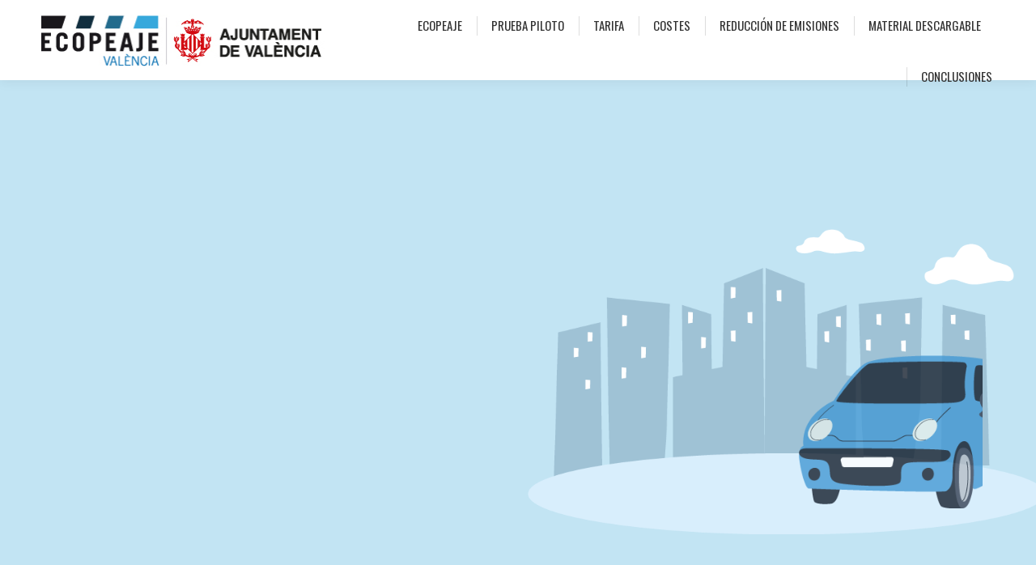

--- FILE ---
content_type: text/html; charset=UTF-8
request_url: https://ecopeajevalencia.org/
body_size: 24868
content:
<!DOCTYPE html>
<!--[if !(IE 6) | !(IE 7) | !(IE 8)  ]><!-->
<html lang="es" class="no-js">
<!--<![endif]-->
<head>
	<meta charset="UTF-8" />
		<meta name="viewport" content="width=device-width, initial-scale=1, maximum-scale=1, user-scalable=0">
		<meta name="theme-color" content="#2f8db6"/>	<link rel="profile" href="https://gmpg.org/xfn/11" />
	        <script type="text/javascript">
            if (/Android|webOS|iPhone|iPad|iPod|BlackBerry|IEMobile|Opera Mini/i.test(navigator.userAgent)) {
                var originalAddEventListener = EventTarget.prototype.addEventListener,
                    oldWidth = window.innerWidth;

                EventTarget.prototype.addEventListener = function (eventName, eventHandler, useCapture) {
                    if (eventName === "resize") {
                        originalAddEventListener.call(this, eventName, function (event) {
                            if (oldWidth === window.innerWidth) {
                                return;
                            }
                            oldWidth = window.innerWidth;
                            if (eventHandler.handleEvent) {
                                eventHandler.handleEvent.call(this, event);
                            }
                            else {
                                eventHandler.call(this, event);
                            };
                        }, useCapture);
                    }
                    else {
                        originalAddEventListener.call(this, eventName, eventHandler, useCapture);
                    };
                };
            };
        </script>
		<meta name='robots' content='index, follow, max-image-preview:large, max-snippet:-1, max-video-preview:-1' />

	<!-- This site is optimized with the Yoast SEO plugin v24.7 - https://yoast.com/wordpress/plugins/seo/ -->
	<title>Inicio - ECOPEAJE VALÈNCIA</title>
	<link rel="canonical" href="https://ecopeajevalencia.org/" />
	<meta property="og:locale" content="es_ES" />
	<meta property="og:type" content="website" />
	<meta property="og:title" content="Inicio - ECOPEAJE VALÈNCIA" />
	<meta property="og:url" content="https://ecopeajevalencia.org/" />
	<meta property="og:site_name" content="ECOPEAJE VALÈNCIA" />
	<meta property="article:modified_time" content="2022-11-29T09:18:44+00:00" />
	<meta property="og:image" content="https://ecopeajevalencia.org/wp-content/uploads/2022/02/linea.png" />
	<meta name="twitter:card" content="summary_large_image" />
	<script type="application/ld+json" class="yoast-schema-graph">{"@context":"https://schema.org","@graph":[{"@type":"WebPage","@id":"https://ecopeajevalencia.org/","url":"https://ecopeajevalencia.org/","name":"Inicio - ECOPEAJE VALÈNCIA","isPartOf":{"@id":"https://ecopeajevalencia.org/#website"},"primaryImageOfPage":{"@id":"https://ecopeajevalencia.org/#primaryimage"},"image":{"@id":"https://ecopeajevalencia.org/#primaryimage"},"thumbnailUrl":"https://ecopeajevalencia.org/wp-content/uploads/2022/02/linea.png","datePublished":"2022-02-15T15:43:44+00:00","dateModified":"2022-11-29T09:18:44+00:00","breadcrumb":{"@id":"https://ecopeajevalencia.org/#breadcrumb"},"inLanguage":"es","potentialAction":[{"@type":"ReadAction","target":["https://ecopeajevalencia.org/"]}]},{"@type":"ImageObject","inLanguage":"es","@id":"https://ecopeajevalencia.org/#primaryimage","url":"https://ecopeajevalencia.org/wp-content/uploads/2022/02/linea.png","contentUrl":"https://ecopeajevalencia.org/wp-content/uploads/2022/02/linea.png","width":270,"height":13},{"@type":"BreadcrumbList","@id":"https://ecopeajevalencia.org/#breadcrumb","itemListElement":[{"@type":"ListItem","position":1,"name":"Portada"}]},{"@type":"WebSite","@id":"https://ecopeajevalencia.org/#website","url":"https://ecopeajevalencia.org/","name":"ECOPEAJE VALÈNCIA","description":"Sistemas de regulación de acceso de vehículos en Valencia","potentialAction":[{"@type":"SearchAction","target":{"@type":"EntryPoint","urlTemplate":"https://ecopeajevalencia.org/?s={search_term_string}"},"query-input":{"@type":"PropertyValueSpecification","valueRequired":true,"valueName":"search_term_string"}}],"inLanguage":"es"}]}</script>
	<!-- / Yoast SEO plugin. -->


<link rel='dns-prefetch' href='//fonts.googleapis.com' />
<link rel="alternate" type="application/rss+xml" title="ECOPEAJE VALÈNCIA &raquo; Feed" href="https://ecopeajevalencia.org/feed/" />
<link rel="alternate" type="application/rss+xml" title="ECOPEAJE VALÈNCIA &raquo; Feed de los comentarios" href="https://ecopeajevalencia.org/comments/feed/" />
<link rel="alternate" title="oEmbed (JSON)" type="application/json+oembed" href="https://ecopeajevalencia.org/wp-json/oembed/1.0/embed?url=https%3A%2F%2Fecopeajevalencia.org%2F" />
<link rel="alternate" title="oEmbed (XML)" type="text/xml+oembed" href="https://ecopeajevalencia.org/wp-json/oembed/1.0/embed?url=https%3A%2F%2Fecopeajevalencia.org%2F&#038;format=xml" />
		<!-- This site uses the Google Analytics by MonsterInsights plugin v9.3.1 - Using Analytics tracking - https://www.monsterinsights.com/ -->
		<!-- Nota: MonsterInsights no está actualmente configurado en este sitio. El dueño del sitio necesita identificarse usando su cuenta de Google Analytics en el panel de ajustes de MonsterInsights. -->
					<!-- No tracking code set -->
				<!-- / Google Analytics by MonsterInsights -->
		<style id='wp-img-auto-sizes-contain-inline-css' type='text/css'>
img:is([sizes=auto i],[sizes^="auto," i]){contain-intrinsic-size:3000px 1500px}
/*# sourceURL=wp-img-auto-sizes-contain-inline-css */
</style>
<style id='wp-emoji-styles-inline-css' type='text/css'>

	img.wp-smiley, img.emoji {
		display: inline !important;
		border: none !important;
		box-shadow: none !important;
		height: 1em !important;
		width: 1em !important;
		margin: 0 0.07em !important;
		vertical-align: -0.1em !important;
		background: none !important;
		padding: 0 !important;
	}
/*# sourceURL=wp-emoji-styles-inline-css */
</style>
<style id='classic-theme-styles-inline-css' type='text/css'>
/*! This file is auto-generated */
.wp-block-button__link{color:#fff;background-color:#32373c;border-radius:9999px;box-shadow:none;text-decoration:none;padding:calc(.667em + 2px) calc(1.333em + 2px);font-size:1.125em}.wp-block-file__button{background:#32373c;color:#fff;text-decoration:none}
/*# sourceURL=/wp-includes/css/classic-themes.min.css */
</style>
<link rel='stylesheet' id='the7-Defaults-css' href='https://ecopeajevalencia.org/wp-content/uploads/smile_fonts/Defaults/Defaults.css?ver=6.9' type='text/css' media='all' />
<link rel='stylesheet' id='js_composer_front-css' href='https://ecopeajevalencia.org/wp-content/plugins/js_composer/assets/css/js_composer.min.css?ver=6.9.0' type='text/css' media='all' />
<link rel='stylesheet' id='dt-web-fonts-css' href='https://fonts.googleapis.com/css?family=Roboto:400,500,600,700%7COswald:400,500,600,700%7COpen+Sans:400,600,700' type='text/css' media='all' />
<link rel='stylesheet' id='dt-main-css' href='https://ecopeajevalencia.org/wp-content/themes/dt-the7/css/main.min.css?ver=10.9.0' type='text/css' media='all' />
<style id='dt-main-inline-css' type='text/css'>
body #load {
  display: block;
  height: 100%;
  overflow: hidden;
  position: fixed;
  width: 100%;
  z-index: 9901;
  opacity: 1;
  visibility: visible;
  transition: all .35s ease-out;
}
.load-wrap {
  width: 100%;
  height: 100%;
  background-position: center center;
  background-repeat: no-repeat;
  text-align: center;
  display: -ms-flexbox;
  display: -ms-flex;
  display: flex;
  -ms-align-items: center;
  -ms-flex-align: center;
  align-items: center;
  -ms-flex-flow: column wrap;
  flex-flow: column wrap;
  -ms-flex-pack: center;
  -ms-justify-content: center;
  justify-content: center;
}
.load-wrap > svg {
  position: absolute;
  top: 50%;
  left: 50%;
  transform: translate(-50%,-50%);
}
#load {
  background: var(--the7-elementor-beautiful-loading-bg,#ffffff);
  --the7-beautiful-spinner-color2: var(--the7-beautiful-spinner-color,rgba(51,51,51,0.25));
}

/*# sourceURL=dt-main-inline-css */
</style>
<link rel='stylesheet' id='the7-font-css' href='https://ecopeajevalencia.org/wp-content/themes/dt-the7/fonts/icomoon-the7-font/icomoon-the7-font.min.css?ver=10.9.0' type='text/css' media='all' />
<link rel='stylesheet' id='the7-awesome-fonts-css' href='https://ecopeajevalencia.org/wp-content/themes/dt-the7/fonts/FontAwesome/css/all.min.css?ver=10.9.0' type='text/css' media='all' />
<link rel='stylesheet' id='the7-awesome-fonts-back-css' href='https://ecopeajevalencia.org/wp-content/themes/dt-the7/fonts/FontAwesome/back-compat.min.css?ver=10.9.0' type='text/css' media='all' />
<link rel='stylesheet' id='the7-custom-scrollbar-css' href='https://ecopeajevalencia.org/wp-content/themes/dt-the7/lib/custom-scrollbar/custom-scrollbar.min.css?ver=10.9.0' type='text/css' media='all' />
<link rel='stylesheet' id='the7-wpbakery-css' href='https://ecopeajevalencia.org/wp-content/themes/dt-the7/css/wpbakery.min.css?ver=10.9.0' type='text/css' media='all' />
<link rel='stylesheet' id='the7-core-css' href='https://ecopeajevalencia.org/wp-content/plugins/dt-the7-core/assets/css/post-type.min.css?ver=2.6.0' type='text/css' media='all' />
<link rel='stylesheet' id='the7-css-vars-css' href='https://ecopeajevalencia.org/wp-content/uploads/the7-css/css-vars.css?ver=b8a2b2da1781' type='text/css' media='all' />
<link rel='stylesheet' id='dt-custom-css' href='https://ecopeajevalencia.org/wp-content/uploads/the7-css/custom.css?ver=b8a2b2da1781' type='text/css' media='all' />
<link rel='stylesheet' id='dt-media-css' href='https://ecopeajevalencia.org/wp-content/uploads/the7-css/media.css?ver=b8a2b2da1781' type='text/css' media='all' />
<link rel='stylesheet' id='the7-mega-menu-css' href='https://ecopeajevalencia.org/wp-content/uploads/the7-css/mega-menu.css?ver=b8a2b2da1781' type='text/css' media='all' />
<link rel='stylesheet' id='the7-elements-albums-portfolio-css' href='https://ecopeajevalencia.org/wp-content/uploads/the7-css/the7-elements-albums-portfolio.css?ver=b8a2b2da1781' type='text/css' media='all' />
<link rel='stylesheet' id='the7-elements-css' href='https://ecopeajevalencia.org/wp-content/uploads/the7-css/post-type-dynamic.css?ver=b8a2b2da1781' type='text/css' media='all' />
<link rel='stylesheet' id='style-css' href='https://ecopeajevalencia.org/wp-content/themes/dt-the7-child/style.css?ver=10.9.0' type='text/css' media='all' />
<link rel='stylesheet' id='ultimate-vc-addons-google-fonts-css' href='https://fonts.googleapis.com/css?family=Oswald:regular,300,500' type='text/css' media='all' />
<link rel='stylesheet' id='ultimate-vc-addons-style-css' href='https://ecopeajevalencia.org/wp-content/plugins/Ultimate_VC_Addons/assets/min-css/style.min.css?ver=3.19.11' type='text/css' media='all' />
<link rel='stylesheet' id='ultimate-vc-addons-headings-style-css' href='https://ecopeajevalencia.org/wp-content/plugins/Ultimate_VC_Addons/assets/min-css/headings.min.css?ver=3.19.11' type='text/css' media='all' />
<link rel='stylesheet' id='ultimate-vc-addons-animate-css' href='https://ecopeajevalencia.org/wp-content/plugins/Ultimate_VC_Addons/assets/min-css/animate.min.css?ver=3.19.11' type='text/css' media='all' />
<link rel='stylesheet' id='ultimate-vc-addons-info-box-style-css' href='https://ecopeajevalencia.org/wp-content/plugins/Ultimate_VC_Addons/assets/min-css/info-box.min.css?ver=3.19.11' type='text/css' media='all' />
<script type="text/javascript" src="https://ecopeajevalencia.org/wp-includes/js/jquery/jquery.min.js?ver=3.7.1" id="jquery-core-js"></script>
<script type="text/javascript" src="https://ecopeajevalencia.org/wp-includes/js/jquery/jquery-migrate.min.js?ver=3.4.1" id="jquery-migrate-js"></script>
<script type="text/javascript" id="dt-above-fold-js-extra">
/* <![CDATA[ */
var dtLocal = {"themeUrl":"https://ecopeajevalencia.org/wp-content/themes/dt-the7","passText":"Para ver esta publicaci\u00f3n protegida, introduce la contrase\u00f1a debajo:","moreButtonText":{"loading":"Cargando...","loadMore":"Cargar m\u00e1s"},"postID":"3444","ajaxurl":"https://ecopeajevalencia.org/wp-admin/admin-ajax.php","REST":{"baseUrl":"https://ecopeajevalencia.org/wp-json/the7/v1","endpoints":{"sendMail":"/send-mail"}},"contactMessages":{"required":"One or more fields have an error. Please check and try again.","terms":"Please accept the privacy policy.","fillTheCaptchaError":"Please, fill the captcha."},"captchaSiteKey":"","ajaxNonce":"9924409342","pageData":{"type":"page","template":"page","layout":null},"themeSettings":{"smoothScroll":"off","lazyLoading":false,"accentColor":{"mode":"solid","color":"#2f8db6"},"desktopHeader":{"height":99},"ToggleCaptionEnabled":"disabled","ToggleCaption":"Navigation","floatingHeader":{"showAfter":94,"showMenu":true,"height":70,"logo":{"showLogo":true,"html":"\u003Cimg class=\" preload-me\" src=\"https://ecopeajevalencia.org/wp-content/uploads/2022/03/logo-ecopeaje-vlc.jpg\" srcset=\"https://ecopeajevalencia.org/wp-content/uploads/2022/03/logo-ecopeaje-vlc.jpg 243w, https://ecopeajevalencia.org/wp-content/uploads/2022/03/logo-ecopeajevlc-hd.jpg 612w\" width=\"243\" height=\"44\"   sizes=\"243px\" alt=\"ECOPEAJE VAL\u00c8NCIA\" /\u003E","url":"https://ecopeajevalencia.org/"}},"topLine":{"floatingTopLine":{"logo":{"showLogo":false,"html":""}}},"mobileHeader":{"firstSwitchPoint":992,"secondSwitchPoint":778,"firstSwitchPointHeight":60,"secondSwitchPointHeight":60,"mobileToggleCaptionEnabled":"disabled","mobileToggleCaption":"Men\u00fa"},"stickyMobileHeaderFirstSwitch":{"logo":{"html":"\u003Cimg class=\" preload-me\" src=\"https://ecopeajevalencia.org/wp-content/uploads/2022/03/logo-ecopeaje-vlc.jpg\" srcset=\"https://ecopeajevalencia.org/wp-content/uploads/2022/03/logo-ecopeaje-vlc.jpg 243w, https://ecopeajevalencia.org/wp-content/uploads/2022/03/logo-ecopeaje-vlc-hd.jpg 320w\" width=\"243\" height=\"44\"   sizes=\"243px\" alt=\"ECOPEAJE VAL\u00c8NCIA\" /\u003E"}},"stickyMobileHeaderSecondSwitch":{"logo":{"html":"\u003Cimg class=\" preload-me\" src=\"https://ecopeajevalencia.org/wp-content/uploads/2022/03/logo-ecopeaje-vlc.jpg\" srcset=\"https://ecopeajevalencia.org/wp-content/uploads/2022/03/logo-ecopeaje-vlc.jpg 243w, https://ecopeajevalencia.org/wp-content/uploads/2022/03/logo-ecopeaje-vlc-hd.jpg 320w\" width=\"243\" height=\"44\"   sizes=\"243px\" alt=\"ECOPEAJE VAL\u00c8NCIA\" /\u003E"}},"content":{"textColor":"#333333","headerColor":"#282828"},"sidebar":{"switchPoint":992},"boxedWidth":"1280px","stripes":{"stripe1":{"textColor":"#787d85","headerColor":"#3b3f4a"},"stripe2":{"textColor":"#8b9199","headerColor":"#ffffff"},"stripe3":{"textColor":"#ffffff","headerColor":"#ffffff"}}},"VCMobileScreenWidth":"768"};
var dtShare = {"shareButtonText":{"facebook":"Compartir en Facebook","twitter":"Tweet","pinterest":"Tweet","linkedin":"Compartir en Linkedin","whatsapp":"Compartir en Whatsapp"},"overlayOpacity":"85"};
//# sourceURL=dt-above-fold-js-extra
/* ]]> */
</script>
<script type="text/javascript" src="https://ecopeajevalencia.org/wp-content/themes/dt-the7/js/above-the-fold.min.js?ver=10.9.0" id="dt-above-fold-js"></script>
<script type="text/javascript" src="https://ecopeajevalencia.org/wp-content/plugins/Ultimate_VC_Addons/assets/min-js/ultimate-params.min.js?ver=3.19.11" id="ultimate-vc-addons-params-js"></script>
<script type="text/javascript" src="https://ecopeajevalencia.org/wp-content/plugins/Ultimate_VC_Addons/assets/min-js/jquery-appear.min.js?ver=3.19.11" id="ultimate-vc-addons-appear-js"></script>
<script type="text/javascript" src="https://ecopeajevalencia.org/wp-content/plugins/Ultimate_VC_Addons/assets/min-js/custom.min.js?ver=3.19.11" id="ultimate-vc-addons-custom-js"></script>
<script type="text/javascript" src="https://ecopeajevalencia.org/wp-content/plugins/Ultimate_VC_Addons/assets/min-js/headings.min.js?ver=3.19.11" id="ultimate-vc-addons-headings-script-js"></script>
<link rel="https://api.w.org/" href="https://ecopeajevalencia.org/wp-json/" /><link rel="alternate" title="JSON" type="application/json" href="https://ecopeajevalencia.org/wp-json/wp/v2/pages/3444" /><link rel="EditURI" type="application/rsd+xml" title="RSD" href="https://ecopeajevalencia.org/xmlrpc.php?rsd" />
<meta name="generator" content="WordPress 6.9" />
<link rel='shortlink' href='https://ecopeajevalencia.org/' />
<meta name="generator" content="Powered by WPBakery Page Builder - drag and drop page builder for WordPress."/>
<meta name="generator" content="Powered by Slider Revolution 6.5.19 - responsive, Mobile-Friendly Slider Plugin for WordPress with comfortable drag and drop interface." />
<script type="text/javascript" id="the7-loader-script">
document.addEventListener("DOMContentLoaded", function(event) {
	var load = document.getElementById("load");
	if(!load.classList.contains('loader-removed')){
		var removeLoading = setTimeout(function() {
			load.className += " loader-removed";
		}, 300);
	}
});
</script>
		<link rel="icon" href="https://ecopeajevalencia.org/wp-content/uploads/2022/02/favicon.png" type="image/png" sizes="16x16"/><link rel="icon" href="https://ecopeajevalencia.org/wp-content/uploads/2022/02/favicon2.png" type="image/png" sizes="32x32"/><script>function setREVStartSize(e){
			//window.requestAnimationFrame(function() {
				window.RSIW = window.RSIW===undefined ? window.innerWidth : window.RSIW;
				window.RSIH = window.RSIH===undefined ? window.innerHeight : window.RSIH;
				try {
					var pw = document.getElementById(e.c).parentNode.offsetWidth,
						newh;
					pw = pw===0 || isNaN(pw) ? window.RSIW : pw;
					e.tabw = e.tabw===undefined ? 0 : parseInt(e.tabw);
					e.thumbw = e.thumbw===undefined ? 0 : parseInt(e.thumbw);
					e.tabh = e.tabh===undefined ? 0 : parseInt(e.tabh);
					e.thumbh = e.thumbh===undefined ? 0 : parseInt(e.thumbh);
					e.tabhide = e.tabhide===undefined ? 0 : parseInt(e.tabhide);
					e.thumbhide = e.thumbhide===undefined ? 0 : parseInt(e.thumbhide);
					e.mh = e.mh===undefined || e.mh=="" || e.mh==="auto" ? 0 : parseInt(e.mh,0);
					if(e.layout==="fullscreen" || e.l==="fullscreen")
						newh = Math.max(e.mh,window.RSIH);
					else{
						e.gw = Array.isArray(e.gw) ? e.gw : [e.gw];
						for (var i in e.rl) if (e.gw[i]===undefined || e.gw[i]===0) e.gw[i] = e.gw[i-1];
						e.gh = e.el===undefined || e.el==="" || (Array.isArray(e.el) && e.el.length==0)? e.gh : e.el;
						e.gh = Array.isArray(e.gh) ? e.gh : [e.gh];
						for (var i in e.rl) if (e.gh[i]===undefined || e.gh[i]===0) e.gh[i] = e.gh[i-1];
											
						var nl = new Array(e.rl.length),
							ix = 0,
							sl;
						e.tabw = e.tabhide>=pw ? 0 : e.tabw;
						e.thumbw = e.thumbhide>=pw ? 0 : e.thumbw;
						e.tabh = e.tabhide>=pw ? 0 : e.tabh;
						e.thumbh = e.thumbhide>=pw ? 0 : e.thumbh;
						for (var i in e.rl) nl[i] = e.rl[i]<window.RSIW ? 0 : e.rl[i];
						sl = nl[0];
						for (var i in nl) if (sl>nl[i] && nl[i]>0) { sl = nl[i]; ix=i;}
						var m = pw>(e.gw[ix]+e.tabw+e.thumbw) ? 1 : (pw-(e.tabw+e.thumbw)) / (e.gw[ix]);
						newh =  (e.gh[ix] * m) + (e.tabh + e.thumbh);
					}
					var el = document.getElementById(e.c);
					if (el!==null && el) el.style.height = newh+"px";
					el = document.getElementById(e.c+"_wrapper");
					if (el!==null && el) {
						el.style.height = newh+"px";
						el.style.display = "block";
					}
				} catch(e){
					console.log("Failure at Presize of Slider:" + e)
				}
			//});
		  };</script>
<style type="text/css" data-type="vc_shortcodes-custom-css">.vc_custom_1645010401129{padding-top: 45px !important;padding-bottom: 70px !important;}.vc_custom_1645005157725{padding-bottom: 35px !important;}.vc_custom_1645008905532{padding-top: 60px !important;padding-bottom: 50px !important;}.vc_custom_1645010427155{padding-bottom: 35px !important;}.vc_custom_1645010444198{padding-top: 50px !important;}.vc_custom_1645010456388{padding-top: 50px !important;}.vc_custom_1645010469815{padding-bottom: 35px !important;}.vc_custom_1653907146088{padding-bottom: 35px !important;}.vc_custom_1645010478904{padding-bottom: 35px !important;}.vc_custom_1645004118010{padding-top: 45px !important;}.vc_custom_1575376546455{padding-right: 25px !important;padding-left: 25px !important;}.vc_custom_1645008959925{border-top-width: 3px !important;border-right-width: 3px !important;border-bottom-width: 3px !important;border-left-width: 3px !important;padding-top: 5% !important;padding-right: 10% !important;padding-bottom: 5% !important;padding-left: 10% !important;background-color: #ffffff !important;border-left-color: #2f8db6 !important;border-left-style: solid !important;border-right-color: #2f8db6 !important;border-right-style: solid !important;border-top-color: #2f8db6 !important;border-top-style: solid !important;border-bottom-color: #2f8db6 !important;border-bottom-style: solid !important;}.vc_custom_1645008987533{border-top-width: 3px !important;border-right-width: 3px !important;border-bottom-width: 3px !important;border-left-width: 3px !important;padding-top: 5% !important;padding-right: 10% !important;padding-bottom: 5% !important;padding-left: 10% !important;background-color: #ffffff !important;border-left-color: #2f8db6 !important;border-left-style: solid !important;border-right-color: #2f8db6 !important;border-right-style: solid !important;border-top-color: #2f8db6 !important;border-top-style: solid !important;border-bottom-color: #2f8db6 !important;border-bottom-style: solid !important;}.vc_custom_1645008992394{border-top-width: 3px !important;border-right-width: 3px !important;border-bottom-width: 3px !important;border-left-width: 3px !important;padding-top: 5% !important;padding-right: 10% !important;padding-bottom: 5% !important;padding-left: 10% !important;background-color: #ffffff !important;border-left-color: #2f8db6 !important;border-left-style: solid !important;border-right-color: #2f8db6 !important;border-right-style: solid !important;border-top-color: #2f8db6 !important;border-top-style: solid !important;border-bottom-color: #2f8db6 !important;border-bottom-style: solid !important;}.vc_custom_1645008997107{border-top-width: 3px !important;border-right-width: 3px !important;border-bottom-width: 3px !important;border-left-width: 3px !important;padding-top: 5% !important;padding-right: 10% !important;padding-bottom: 5% !important;padding-left: 10% !important;background-color: #ffffff !important;border-left-color: #2f8db6 !important;border-left-style: solid !important;border-right-color: #2f8db6 !important;border-right-style: solid !important;border-top-color: #2f8db6 !important;border-top-style: solid !important;border-bottom-color: #2f8db6 !important;border-bottom-style: solid !important;}.vc_custom_1575458048778{padding-bottom: 55px !important;}.vc_custom_1645006922565{padding-right: 31px !important;}.vc_custom_1645007156625{padding-top: 50px !important;}.vc_custom_1646225007034{padding-top: 45px !important;}.vc_custom_1646225884042{padding-top: 35px !important;}.vc_custom_1645007528196{padding-top: 25px !important;}.vc_custom_1645007460536{padding-right: 50px !important;padding-left: 50px !important;}.vc_custom_1645007482058{padding-right: 50px !important;padding-left: 50px !important;}.vc_custom_1645007487008{padding-right: 50px !important;padding-left: 50px !important;}.vc_custom_1646225862024{padding-right: 50px !important;}.vc_custom_1646225906767{padding-top: 35px !important;}.vc_custom_1645007156625{padding-top: 50px !important;}.vc_custom_1645007156625{padding-top: 50px !important;}.vc_custom_1645007156625{padding-top: 50px !important;}.vc_custom_1645007156625{padding-top: 50px !important;}.vc_custom_1645007156625{padding-top: 50px !important;}.vc_custom_1645007156625{padding-top: 50px !important;}.vc_custom_1645007156625{padding-top: 50px !important;}.vc_custom_1645007156625{padding-top: 50px !important;}.vc_custom_1645007156625{padding-top: 50px !important;}.vc_custom_1645007156625{padding-top: 50px !important;}.vc_custom_1645007156625{padding-top: 50px !important;}.vc_custom_1645008821474{padding-right: 50px !important;}</style><noscript><style> .wpb_animate_when_almost_visible { opacity: 1; }</style></noscript><style id='the7-custom-inline-css' type='text/css'>
.sub-nav .menu-item i.fa,
.sub-nav .menu-item i.fas,
.sub-nav .menu-item i.far,
.sub-nav .menu-item i.fab {
	text-align: center;
	width: 1.25em;
}
</style>
<style id='global-styles-inline-css' type='text/css'>
:root{--wp--preset--aspect-ratio--square: 1;--wp--preset--aspect-ratio--4-3: 4/3;--wp--preset--aspect-ratio--3-4: 3/4;--wp--preset--aspect-ratio--3-2: 3/2;--wp--preset--aspect-ratio--2-3: 2/3;--wp--preset--aspect-ratio--16-9: 16/9;--wp--preset--aspect-ratio--9-16: 9/16;--wp--preset--color--black: #000000;--wp--preset--color--cyan-bluish-gray: #abb8c3;--wp--preset--color--white: #FFF;--wp--preset--color--pale-pink: #f78da7;--wp--preset--color--vivid-red: #cf2e2e;--wp--preset--color--luminous-vivid-orange: #ff6900;--wp--preset--color--luminous-vivid-amber: #fcb900;--wp--preset--color--light-green-cyan: #7bdcb5;--wp--preset--color--vivid-green-cyan: #00d084;--wp--preset--color--pale-cyan-blue: #8ed1fc;--wp--preset--color--vivid-cyan-blue: #0693e3;--wp--preset--color--vivid-purple: #9b51e0;--wp--preset--color--accent: #2f8db6;--wp--preset--color--dark-gray: #111;--wp--preset--color--light-gray: #767676;--wp--preset--gradient--vivid-cyan-blue-to-vivid-purple: linear-gradient(135deg,rgb(6,147,227) 0%,rgb(155,81,224) 100%);--wp--preset--gradient--light-green-cyan-to-vivid-green-cyan: linear-gradient(135deg,rgb(122,220,180) 0%,rgb(0,208,130) 100%);--wp--preset--gradient--luminous-vivid-amber-to-luminous-vivid-orange: linear-gradient(135deg,rgb(252,185,0) 0%,rgb(255,105,0) 100%);--wp--preset--gradient--luminous-vivid-orange-to-vivid-red: linear-gradient(135deg,rgb(255,105,0) 0%,rgb(207,46,46) 100%);--wp--preset--gradient--very-light-gray-to-cyan-bluish-gray: linear-gradient(135deg,rgb(238,238,238) 0%,rgb(169,184,195) 100%);--wp--preset--gradient--cool-to-warm-spectrum: linear-gradient(135deg,rgb(74,234,220) 0%,rgb(151,120,209) 20%,rgb(207,42,186) 40%,rgb(238,44,130) 60%,rgb(251,105,98) 80%,rgb(254,248,76) 100%);--wp--preset--gradient--blush-light-purple: linear-gradient(135deg,rgb(255,206,236) 0%,rgb(152,150,240) 100%);--wp--preset--gradient--blush-bordeaux: linear-gradient(135deg,rgb(254,205,165) 0%,rgb(254,45,45) 50%,rgb(107,0,62) 100%);--wp--preset--gradient--luminous-dusk: linear-gradient(135deg,rgb(255,203,112) 0%,rgb(199,81,192) 50%,rgb(65,88,208) 100%);--wp--preset--gradient--pale-ocean: linear-gradient(135deg,rgb(255,245,203) 0%,rgb(182,227,212) 50%,rgb(51,167,181) 100%);--wp--preset--gradient--electric-grass: linear-gradient(135deg,rgb(202,248,128) 0%,rgb(113,206,126) 100%);--wp--preset--gradient--midnight: linear-gradient(135deg,rgb(2,3,129) 0%,rgb(40,116,252) 100%);--wp--preset--font-size--small: 13px;--wp--preset--font-size--medium: 20px;--wp--preset--font-size--large: 36px;--wp--preset--font-size--x-large: 42px;--wp--preset--spacing--20: 0.44rem;--wp--preset--spacing--30: 0.67rem;--wp--preset--spacing--40: 1rem;--wp--preset--spacing--50: 1.5rem;--wp--preset--spacing--60: 2.25rem;--wp--preset--spacing--70: 3.38rem;--wp--preset--spacing--80: 5.06rem;--wp--preset--shadow--natural: 6px 6px 9px rgba(0, 0, 0, 0.2);--wp--preset--shadow--deep: 12px 12px 50px rgba(0, 0, 0, 0.4);--wp--preset--shadow--sharp: 6px 6px 0px rgba(0, 0, 0, 0.2);--wp--preset--shadow--outlined: 6px 6px 0px -3px rgb(255, 255, 255), 6px 6px rgb(0, 0, 0);--wp--preset--shadow--crisp: 6px 6px 0px rgb(0, 0, 0);}:where(.is-layout-flex){gap: 0.5em;}:where(.is-layout-grid){gap: 0.5em;}body .is-layout-flex{display: flex;}.is-layout-flex{flex-wrap: wrap;align-items: center;}.is-layout-flex > :is(*, div){margin: 0;}body .is-layout-grid{display: grid;}.is-layout-grid > :is(*, div){margin: 0;}:where(.wp-block-columns.is-layout-flex){gap: 2em;}:where(.wp-block-columns.is-layout-grid){gap: 2em;}:where(.wp-block-post-template.is-layout-flex){gap: 1.25em;}:where(.wp-block-post-template.is-layout-grid){gap: 1.25em;}.has-black-color{color: var(--wp--preset--color--black) !important;}.has-cyan-bluish-gray-color{color: var(--wp--preset--color--cyan-bluish-gray) !important;}.has-white-color{color: var(--wp--preset--color--white) !important;}.has-pale-pink-color{color: var(--wp--preset--color--pale-pink) !important;}.has-vivid-red-color{color: var(--wp--preset--color--vivid-red) !important;}.has-luminous-vivid-orange-color{color: var(--wp--preset--color--luminous-vivid-orange) !important;}.has-luminous-vivid-amber-color{color: var(--wp--preset--color--luminous-vivid-amber) !important;}.has-light-green-cyan-color{color: var(--wp--preset--color--light-green-cyan) !important;}.has-vivid-green-cyan-color{color: var(--wp--preset--color--vivid-green-cyan) !important;}.has-pale-cyan-blue-color{color: var(--wp--preset--color--pale-cyan-blue) !important;}.has-vivid-cyan-blue-color{color: var(--wp--preset--color--vivid-cyan-blue) !important;}.has-vivid-purple-color{color: var(--wp--preset--color--vivid-purple) !important;}.has-black-background-color{background-color: var(--wp--preset--color--black) !important;}.has-cyan-bluish-gray-background-color{background-color: var(--wp--preset--color--cyan-bluish-gray) !important;}.has-white-background-color{background-color: var(--wp--preset--color--white) !important;}.has-pale-pink-background-color{background-color: var(--wp--preset--color--pale-pink) !important;}.has-vivid-red-background-color{background-color: var(--wp--preset--color--vivid-red) !important;}.has-luminous-vivid-orange-background-color{background-color: var(--wp--preset--color--luminous-vivid-orange) !important;}.has-luminous-vivid-amber-background-color{background-color: var(--wp--preset--color--luminous-vivid-amber) !important;}.has-light-green-cyan-background-color{background-color: var(--wp--preset--color--light-green-cyan) !important;}.has-vivid-green-cyan-background-color{background-color: var(--wp--preset--color--vivid-green-cyan) !important;}.has-pale-cyan-blue-background-color{background-color: var(--wp--preset--color--pale-cyan-blue) !important;}.has-vivid-cyan-blue-background-color{background-color: var(--wp--preset--color--vivid-cyan-blue) !important;}.has-vivid-purple-background-color{background-color: var(--wp--preset--color--vivid-purple) !important;}.has-black-border-color{border-color: var(--wp--preset--color--black) !important;}.has-cyan-bluish-gray-border-color{border-color: var(--wp--preset--color--cyan-bluish-gray) !important;}.has-white-border-color{border-color: var(--wp--preset--color--white) !important;}.has-pale-pink-border-color{border-color: var(--wp--preset--color--pale-pink) !important;}.has-vivid-red-border-color{border-color: var(--wp--preset--color--vivid-red) !important;}.has-luminous-vivid-orange-border-color{border-color: var(--wp--preset--color--luminous-vivid-orange) !important;}.has-luminous-vivid-amber-border-color{border-color: var(--wp--preset--color--luminous-vivid-amber) !important;}.has-light-green-cyan-border-color{border-color: var(--wp--preset--color--light-green-cyan) !important;}.has-vivid-green-cyan-border-color{border-color: var(--wp--preset--color--vivid-green-cyan) !important;}.has-pale-cyan-blue-border-color{border-color: var(--wp--preset--color--pale-cyan-blue) !important;}.has-vivid-cyan-blue-border-color{border-color: var(--wp--preset--color--vivid-cyan-blue) !important;}.has-vivid-purple-border-color{border-color: var(--wp--preset--color--vivid-purple) !important;}.has-vivid-cyan-blue-to-vivid-purple-gradient-background{background: var(--wp--preset--gradient--vivid-cyan-blue-to-vivid-purple) !important;}.has-light-green-cyan-to-vivid-green-cyan-gradient-background{background: var(--wp--preset--gradient--light-green-cyan-to-vivid-green-cyan) !important;}.has-luminous-vivid-amber-to-luminous-vivid-orange-gradient-background{background: var(--wp--preset--gradient--luminous-vivid-amber-to-luminous-vivid-orange) !important;}.has-luminous-vivid-orange-to-vivid-red-gradient-background{background: var(--wp--preset--gradient--luminous-vivid-orange-to-vivid-red) !important;}.has-very-light-gray-to-cyan-bluish-gray-gradient-background{background: var(--wp--preset--gradient--very-light-gray-to-cyan-bluish-gray) !important;}.has-cool-to-warm-spectrum-gradient-background{background: var(--wp--preset--gradient--cool-to-warm-spectrum) !important;}.has-blush-light-purple-gradient-background{background: var(--wp--preset--gradient--blush-light-purple) !important;}.has-blush-bordeaux-gradient-background{background: var(--wp--preset--gradient--blush-bordeaux) !important;}.has-luminous-dusk-gradient-background{background: var(--wp--preset--gradient--luminous-dusk) !important;}.has-pale-ocean-gradient-background{background: var(--wp--preset--gradient--pale-ocean) !important;}.has-electric-grass-gradient-background{background: var(--wp--preset--gradient--electric-grass) !important;}.has-midnight-gradient-background{background: var(--wp--preset--gradient--midnight) !important;}.has-small-font-size{font-size: var(--wp--preset--font-size--small) !important;}.has-medium-font-size{font-size: var(--wp--preset--font-size--medium) !important;}.has-large-font-size{font-size: var(--wp--preset--font-size--large) !important;}.has-x-large-font-size{font-size: var(--wp--preset--font-size--x-large) !important;}
/*# sourceURL=global-styles-inline-css */
</style>
<link rel='stylesheet' id='ultimate-vc-addons-background-style-css' href='https://ecopeajevalencia.org/wp-content/plugins/Ultimate_VC_Addons/assets/min-css/background-style.min.css?ver=3.19.11' type='text/css' media='all' />
<link rel='stylesheet' id='mediaelement-css' href='https://ecopeajevalencia.org/wp-includes/js/mediaelement/mediaelementplayer-legacy.min.css?ver=4.2.17' type='text/css' media='all' />
<link rel='stylesheet' id='wp-mediaelement-css' href='https://ecopeajevalencia.org/wp-includes/js/mediaelement/wp-mediaelement.min.css?ver=6.9' type='text/css' media='all' />
<link rel='stylesheet' id='rs-plugin-settings-css' href='https://ecopeajevalencia.org/wp-content/plugins/revslider/public/assets/css/rs6.css?ver=6.5.19' type='text/css' media='all' />
<style id='rs-plugin-settings-inline-css' type='text/css'>
#rs-demo-id {}
/*# sourceURL=rs-plugin-settings-inline-css */
</style>
</head>
<body data-rsssl=1 id="the7-body" class="home wp-singular page-template-default page page-id-3444 wp-embed-responsive wp-theme-dt-the7 wp-child-theme-dt-the7-child the7-core-ver-2.6.0 slideshow-on dt-responsive-on right-mobile-menu-close-icon ouside-menu-close-icon mobile-hamburger-close-bg-enable mobile-hamburger-close-bg-hover-enable  fade-medium-mobile-menu-close-icon fade-medium-menu-close-icon srcset-enabled btn-flat custom-btn-color custom-btn-hover-color phantom-sticky phantom-shadow-decoration phantom-custom-logo-on sticky-mobile-header top-header first-switch-logo-left first-switch-menu-right second-switch-logo-left second-switch-menu-right right-mobile-menu layzr-loading-on popup-message-style dt-fa-compatibility the7-ver-10.9.0 wpb-js-composer js-comp-ver-6.9.0 vc_responsive">
<!-- The7 10.9.0 -->
<div id="load" class="spinner-loader">
	<div class="load-wrap"><style type="text/css">
    [class*="the7-spinner-animate-"]{
        animation: spinner-animation 1s cubic-bezier(1,1,1,1) infinite;
        x:46.5px;
        y:40px;
        width:7px;
        height:20px;
        fill:var(--the7-beautiful-spinner-color2);
        opacity: 0.2;
    }
    .the7-spinner-animate-2{
        animation-delay: 0.083s;
    }
    .the7-spinner-animate-3{
        animation-delay: 0.166s;
    }
    .the7-spinner-animate-4{
         animation-delay: 0.25s;
    }
    .the7-spinner-animate-5{
         animation-delay: 0.33s;
    }
    .the7-spinner-animate-6{
         animation-delay: 0.416s;
    }
    .the7-spinner-animate-7{
         animation-delay: 0.5s;
    }
    .the7-spinner-animate-8{
         animation-delay: 0.58s;
    }
    .the7-spinner-animate-9{
         animation-delay: 0.666s;
    }
    .the7-spinner-animate-10{
         animation-delay: 0.75s;
    }
    .the7-spinner-animate-11{
        animation-delay: 0.83s;
    }
    .the7-spinner-animate-12{
        animation-delay: 0.916s;
    }
    @keyframes spinner-animation{
        from {
            opacity: 1;
        }
        to{
            opacity: 0;
        }
    }
</style>
<svg width="75px" height="75px" xmlns="http://www.w3.org/2000/svg" viewBox="0 0 100 100" preserveAspectRatio="xMidYMid">
	<rect class="the7-spinner-animate-1" rx="5" ry="5" transform="rotate(0 50 50) translate(0 -30)"></rect>
	<rect class="the7-spinner-animate-2" rx="5" ry="5" transform="rotate(30 50 50) translate(0 -30)"></rect>
	<rect class="the7-spinner-animate-3" rx="5" ry="5" transform="rotate(60 50 50) translate(0 -30)"></rect>
	<rect class="the7-spinner-animate-4" rx="5" ry="5" transform="rotate(90 50 50) translate(0 -30)"></rect>
	<rect class="the7-spinner-animate-5" rx="5" ry="5" transform="rotate(120 50 50) translate(0 -30)"></rect>
	<rect class="the7-spinner-animate-6" rx="5" ry="5" transform="rotate(150 50 50) translate(0 -30)"></rect>
	<rect class="the7-spinner-animate-7" rx="5" ry="5" transform="rotate(180 50 50) translate(0 -30)"></rect>
	<rect class="the7-spinner-animate-8" rx="5" ry="5" transform="rotate(210 50 50) translate(0 -30)"></rect>
	<rect class="the7-spinner-animate-9" rx="5" ry="5" transform="rotate(240 50 50) translate(0 -30)"></rect>
	<rect class="the7-spinner-animate-10" rx="5" ry="5" transform="rotate(270 50 50) translate(0 -30)"></rect>
	<rect class="the7-spinner-animate-11" rx="5" ry="5" transform="rotate(300 50 50) translate(0 -30)"></rect>
	<rect class="the7-spinner-animate-12" rx="5" ry="5" transform="rotate(330 50 50) translate(0 -30)"></rect>
</svg></div>
</div>
<div id="page" >
	<a class="skip-link screen-reader-text" href="#content">Saltar al contenido</a>

<div class="masthead inline-header right full-height dividers shadow-decoration shadow-mobile-header-decoration small-mobile-menu-icon dt-parent-menu-clickable show-sub-menu-on-hover show-device-logo show-mobile-logo"  role="banner">

	<div class="top-bar full-width-line top-bar-empty top-bar-line-hide">
	<div class="top-bar-bg" ></div>
	<div class="mini-widgets left-widgets"></div><div class="mini-widgets right-widgets"></div></div>

	<header class="header-bar">

		<div class="branding">
	<div id="site-title" class="assistive-text">ECOPEAJE VALÈNCIA</div>
	<div id="site-description" class="assistive-text">Sistemas de regulación de acceso de vehículos en Valencia</div>
	<a class="" href="https://ecopeajevalencia.org/"><img class=" preload-me" src="https://ecopeajevalencia.org/wp-content/uploads/2022/03/logo-ecopeaje.jpg" srcset="https://ecopeajevalencia.org/wp-content/uploads/2022/03/logo-ecopeaje.jpg 353w, https://ecopeajevalencia.org/wp-content/uploads/2022/03/logo-ecopeajevlc-hd.jpg 612w" width="353" height="65"   sizes="353px" alt="ECOPEAJE VALÈNCIA" /><img class="mobile-logo preload-me" src="https://ecopeajevalencia.org/wp-content/uploads/2022/03/logo-ecopeaje-vlc.jpg" srcset="https://ecopeajevalencia.org/wp-content/uploads/2022/03/logo-ecopeaje-vlc.jpg 243w, https://ecopeajevalencia.org/wp-content/uploads/2022/03/logo-ecopeaje-vlc-hd.jpg 320w" width="243" height="44"   sizes="243px" alt="ECOPEAJE VALÈNCIA" /></a></div>

		<ul id="primary-menu" class="main-nav underline-decoration l-to-r-line outside-item-remove-margin" role="menubar"><li class="menu-item menu-item-type-custom menu-item-object-custom menu-item-3493 first depth-0" role="presentation"><a href='#ecopeaje' data-level='1' role="menuitem"><span class="menu-item-text"><span class="menu-text">Ecopeaje</span></span></a></li> <li class="menu-item menu-item-type-custom menu-item-object-custom menu-item-3494 depth-0" role="presentation"><a href='#piloto' data-level='1' role="menuitem"><span class="menu-item-text"><span class="menu-text">Prueba piloto</span></span></a></li> <li class="menu-item menu-item-type-custom menu-item-object-custom menu-item-3495 depth-0" role="presentation"><a href='#tarifa' data-level='1' role="menuitem"><span class="menu-item-text"><span class="menu-text">Tarifa</span></span></a></li> <li class="menu-item menu-item-type-custom menu-item-object-custom menu-item-3496 depth-0" role="presentation"><a href='#costes' data-level='1' role="menuitem"><span class="menu-item-text"><span class="menu-text">Costes</span></span></a></li> <li class="menu-item menu-item-type-custom menu-item-object-custom menu-item-3497 depth-0" role="presentation"><a href='#emisiones' data-level='1' role="menuitem"><span class="menu-item-text"><span class="menu-text">Reducción de emisiones</span></span></a></li> <li class="menu-item menu-item-type-custom menu-item-object-custom menu-item-3541 depth-0" role="presentation"><a href='#descarga' data-level='1' role="menuitem"><span class="menu-item-text"><span class="menu-text">Material descargable</span></span></a></li> <li class="menu-item menu-item-type-custom menu-item-object-custom menu-item-3498 last depth-0" role="presentation"><a href='#conclusiones' data-level='1' role="menuitem"><span class="menu-item-text"><span class="menu-text">Conclusiones</span></span></a></li> </ul>
		
	</header>

</div>
<div class="dt-mobile-header mobile-menu-show-divider">
	<div class="dt-close-mobile-menu-icon"><div class="close-line-wrap"><span class="close-line"></span><span class="close-line"></span><span class="close-line"></span></div></div>	<ul id="mobile-menu" class="mobile-main-nav" role="menubar">
		<li class="menu-item menu-item-type-custom menu-item-object-custom menu-item-3493 first depth-0" role="presentation"><a href='#ecopeaje' data-level='1' role="menuitem"><span class="menu-item-text"><span class="menu-text">Ecopeaje</span></span></a></li> <li class="menu-item menu-item-type-custom menu-item-object-custom menu-item-3494 depth-0" role="presentation"><a href='#piloto' data-level='1' role="menuitem"><span class="menu-item-text"><span class="menu-text">Prueba piloto</span></span></a></li> <li class="menu-item menu-item-type-custom menu-item-object-custom menu-item-3495 depth-0" role="presentation"><a href='#tarifa' data-level='1' role="menuitem"><span class="menu-item-text"><span class="menu-text">Tarifa</span></span></a></li> <li class="menu-item menu-item-type-custom menu-item-object-custom menu-item-3496 depth-0" role="presentation"><a href='#costes' data-level='1' role="menuitem"><span class="menu-item-text"><span class="menu-text">Costes</span></span></a></li> <li class="menu-item menu-item-type-custom menu-item-object-custom menu-item-3497 depth-0" role="presentation"><a href='#emisiones' data-level='1' role="menuitem"><span class="menu-item-text"><span class="menu-text">Reducción de emisiones</span></span></a></li> <li class="menu-item menu-item-type-custom menu-item-object-custom menu-item-3541 depth-0" role="presentation"><a href='#descarga' data-level='1' role="menuitem"><span class="menu-item-text"><span class="menu-text">Material descargable</span></span></a></li> <li class="menu-item menu-item-type-custom menu-item-object-custom menu-item-3498 last depth-0" role="presentation"><a href='#conclusiones' data-level='1' role="menuitem"><span class="menu-item-text"><span class="menu-text">Conclusiones</span></span></a></li> 	</ul>
	<div class='mobile-mini-widgets-in-menu'></div>
</div>

<style id="the7-page-content-style">
#main {
  padding-bottom: 0px;
}
@media screen and (max-width: 778px) {
  #main {
    padding-bottom: 0px;
  }
}

</style><div id="main-slideshow">
			<!-- START Inicio REVOLUTION SLIDER 6.5.19 --><p class="rs-p-wp-fix"></p>
			<rs-module-wrap id="rev_slider_3_1_wrapper" data-source="gallery" style="visibility:hidden;background:rgba(70,172,219,0.33);padding:0;margin:0px auto;margin-top:0;margin-bottom:0;">
				<rs-module id="rev_slider_3_1" style="" data-version="6.5.19">
					<rs-slides>
						<rs-slide style="position: absolute;" data-key="rs-11" data-title="Slide" data-in="o:0;" data-out="a:false;">
							<img src="//ecopeajevalencia.org/wp-content/plugins/revslider/public/assets/assets/dummy.png" alt="Slide" title="Inicio" class="rev-slidebg tp-rs-img rs-lazyload" data-lazyload="//ecopeajevalencia.org/wp-content/plugins/revslider/public/assets/assets/transparent.png" data-no-retina>
<!--
							--><rs-layer
								id="slider-3-slide-11-layer-0" 
								data-type="image"
								data-rsp_ch="on"
								data-xy="x:632px;y:184px;"
								data-text="w:normal;"
								data-dim="w:638px;h:377px;"
								data-frame_0="y:100%;"
								data-frame_0_mask="u:t;"
								data-frame_1="sp:1200;"
								data-frame_1_mask="u:t;"
								data-frame_999="o:0;st:w;sR:15800;"
								style="z-index:8;"
							><img src="//ecopeajevalencia.org/wp-content/plugins/revslider/public/assets/assets/dummy.png" alt="" class="tp-rs-img rs-lazyload" width="848" height="501" data-lazyload="//ecopeajevalencia.org/wp-content/uploads/2022/02/city.png" data-no-retina> 
							</rs-layer><!--

							--><rs-layer
								id="slider-3-slide-11-layer-1" 
								data-type="image"
								data-rsp_ch="on"
								data-xy="x:908px;y:340px;"
								data-text="w:normal;"
								data-dim="w:286px;h:189px;"
								data-frame_0="x:100%;"
								data-frame_0_mask="u:t;"
								data-frame_1="st:1180;sp:1200;sR:1180;"
								data-frame_1_mask="u:t;"
								data-frame_999="o:0;st:w;sR:14620;"
								style="z-index:9;"
							><img src="//ecopeajevalencia.org/wp-content/plugins/revslider/public/assets/assets/dummy.png" alt="" class="tp-rs-img rs-lazyload" width="337" height="223" data-lazyload="//ecopeajevalencia.org/wp-content/uploads/2022/02/car.png" data-no-retina> 
							</rs-layer><!--

							--><rs-layer
								id="slider-3-slide-11-layer-2" 
								data-type="image"
								data-rsp_ch="on"
								data-xy="x:976px;y:347px;"
								data-text="w:normal;"
								data-dim="w:55px;h:74px;"
								data-frame_0="y:100%;"
								data-frame_0_mask="u:t;"
								data-frame_1="st:2340;sp:1200;sR:2340;"
								data-frame_1_mask="u:t;"
								data-frame_999="o:0;st:w;sR:13460;"
								style="z-index:12;"
							><img src="//ecopeajevalencia.org/wp-content/plugins/revslider/public/assets/assets/dummy.png" alt="" class="tp-rs-img rs-lazyload" width="83" height="112" data-lazyload="//ecopeajevalencia.org/wp-content/uploads/2022/02/gps.png" data-no-retina> 
							</rs-layer><!--

							--><rs-layer
								id="slider-3-slide-11-layer-3" 
								data-type="text"
								data-color="#0a71b3"
								data-rsp_ch="on"
								data-xy="x:19px;y:216px;"
								data-text="w:normal;s:55;l:30;fw:500;"
								data-dim="h:84px;"
								data-frame_1="st:2060;sR:2060;"
								data-frame_999="o:0;st:w;sR:14640;"
								style="z-index:10;font-family:'Oswald';"
							>ECOPEAJE VALÈNCIA 
							</rs-layer><!--

							--><rs-layer
								id="slider-3-slide-11-layer-4" 
								data-type="image"
								data-rsp_ch="on"
								data-xy="x:588px;y:56px;"
								data-text="w:normal;"
								data-dim="w:212px;h:179px;"
								data-frame_0="y:-100%;"
								data-frame_0_mask="u:t;"
								data-frame_1="st:4960;sp:1200;sR:4960;"
								data-frame_1_mask="u:t;"
								data-frame_999="o:0;st:w;sR:10840;"
								style="z-index:20;"
							><img src="//ecopeajevalencia.org/wp-content/plugins/revslider/public/assets/assets/dummy.png" alt="" class="tp-rs-img rs-lazyload" width="212" height="179" data-lazyload="//ecopeajevalencia.org/wp-content/uploads/2022/02/satelite.png" data-no-retina> 
							</rs-layer><!--

							--><rs-layer
								id="slider-3-slide-11-layer-5" 
								data-type="image"
								data-rsp_ch="on"
								data-xy="x:817px;y:211px;"
								data-text="w:normal;"
								data-dim="w:137px;h:194px;"
								data-frame_0="sX:0.9;sY:0.9;"
								data-frame_1="st:7250;sp:1360;sR:7250;"
								data-frame_999="sX:0.9;sY:0.9;o:0;st:9090;sp:1350;sR:480;"
								style="z-index:15;"
							><img src="//ecopeajevalencia.org/wp-content/plugins/revslider/public/assets/assets/dummy.png" alt="" class="tp-rs-img rs-lazyload" width="195" height="277" data-lazyload="//ecopeajevalencia.org/wp-content/uploads/2022/02/ondas.png" data-no-retina> 
							</rs-layer><!--

							--><rs-layer
								id="slider-3-slide-11-layer-6" 
								data-type="image"
								data-rsp_ch="on"
								data-xy="x:817px;y:211px;"
								data-text="w:normal;"
								data-dim="w:137px;h:194px;"
								data-frame_0="sX:0.9;sY:0.9;"
								data-frame_1="st:3760;sp:1210;sR:3760;"
								data-frame_999="sX:0.9;sY:0.9;o:0;st:5520;sp:1350;sR:550;"
								style="z-index:13;"
							><img src="//ecopeajevalencia.org/wp-content/plugins/revslider/public/assets/assets/dummy.png" alt="" class="tp-rs-img rs-lazyload" width="195" height="277" data-lazyload="//ecopeajevalencia.org/wp-content/uploads/2022/02/ondas.png" data-no-retina> 
							</rs-layer><!--

							--><rs-layer
								id="slider-3-slide-11-layer-7" 
								data-type="image"
								data-rsp_ch="on"
								data-xy="x:817px;y:211px;"
								data-text="w:normal;"
								data-dim="w:137px;h:194px;"
								data-frame_0="sX:0.9;sY:0.9;"
								data-frame_1="st:5510;sp:1350;sR:5510;"
								data-frame_999="sX:0.9;sY:0.9;o:0;st:7250;sp:1350;sR:390;"
								style="z-index:14;"
							><img src="//ecopeajevalencia.org/wp-content/plugins/revslider/public/assets/assets/dummy.png" alt="" class="tp-rs-img rs-lazyload" width="195" height="277" data-lazyload="//ecopeajevalencia.org/wp-content/uploads/2022/02/ondas.png" data-no-retina> 
							</rs-layer><!--

							--><rs-layer
								id="slider-3-slide-11-layer-8" 
								data-type="image"
								data-rsp_ch="on"
								data-xy="x:817px;y:211px;"
								data-text="w:normal;"
								data-dim="w:137px;h:194px;"
								data-frame_0="sX:0.9;sY:0.9;"
								data-frame_1="st:14610;sp:2390;sR:14610;"
								data-frame_999="sX:0.9;sY:0.9;o:0;st:w;"
								style="z-index:19;"
							><img src="//ecopeajevalencia.org/wp-content/plugins/revslider/public/assets/assets/dummy.png" alt="" class="tp-rs-img rs-lazyload" width="195" height="277" data-lazyload="//ecopeajevalencia.org/wp-content/uploads/2022/02/ondas.png" data-no-retina> 
							</rs-layer><!--

							--><rs-layer
								id="slider-3-slide-11-layer-9" 
								data-type="image"
								data-rsp_ch="on"
								data-xy="x:817px;y:211px;"
								data-text="w:normal;"
								data-dim="w:137px;h:194px;"
								data-frame_0="sX:0.9;sY:0.9;"
								data-frame_1="st:9090;sp:1360;sR:9090;"
								data-frame_999="sX:0.9;sY:0.9;o:0;st:10890;sp:1360;sR:440;"
								style="z-index:16;"
							><img src="//ecopeajevalencia.org/wp-content/plugins/revslider/public/assets/assets/dummy.png" alt="" class="tp-rs-img rs-lazyload" width="195" height="277" data-lazyload="//ecopeajevalencia.org/wp-content/uploads/2022/02/ondas.png" data-no-retina> 
							</rs-layer><!--

							--><rs-layer
								id="slider-3-slide-11-layer-10" 
								data-type="image"
								data-rsp_ch="on"
								data-xy="x:817px;y:211px;"
								data-text="w:normal;"
								data-dim="w:137px;h:194px;"
								data-frame_0="sX:0.9;sY:0.9;"
								data-frame_1="st:10880;sp:1360;sR:10880;"
								data-frame_999="sX:0.9;sY:0.9;o:0;st:12720;sp:1350;sR:480;"
								style="z-index:17;"
							><img src="//ecopeajevalencia.org/wp-content/plugins/revslider/public/assets/assets/dummy.png" alt="" class="tp-rs-img rs-lazyload" width="195" height="277" data-lazyload="//ecopeajevalencia.org/wp-content/uploads/2022/02/ondas.png" data-no-retina> 
							</rs-layer><!--

							--><rs-layer
								id="slider-3-slide-11-layer-11" 
								data-type="image"
								data-rsp_ch="on"
								data-xy="x:817px;y:211px;"
								data-text="w:normal;"
								data-dim="w:137px;h:194px;"
								data-frame_0="sX:0.9;sY:0.9;"
								data-frame_1="st:12720;sp:1360;sR:12720;"
								data-frame_999="sX:0.9;sY:0.9;o:0;st:14620;sp:1370;sR:540;"
								style="z-index:18;"
							><img src="//ecopeajevalencia.org/wp-content/plugins/revslider/public/assets/assets/dummy.png" alt="" class="tp-rs-img rs-lazyload" width="195" height="277" data-lazyload="//ecopeajevalencia.org/wp-content/uploads/2022/02/ondas.png" data-no-retina> 
							</rs-layer><!--

							--><rs-layer
								id="slider-3-slide-11-layer-12" 
								data-type="text"
								data-color="#141f2d"
								data-rsp_ch="on"
								data-xy="x:22px;y:283px;"
								data-text="w:normal;s:24;l:30;ls:1;fw:600;"
								data-dim="minh:0px;"
								data-frame_1="st:2350;sR:2350;"
								data-frame_999="o:0;st:w;sR:14350;"
								style="z-index:11;font-family:'Open Sans';"
							>Sistemas de regulación de acceso de vehículos <br />
para mejorar las condiciones que afectan a la <br />
calidad de vida de las ciudades 
							</rs-layer><!--
-->						</rs-slide>
					</rs-slides>
				</rs-module>
				<script>
					setREVStartSize({c: 'rev_slider_3_1',rl:[1240,1024,778,480],el:[600],gw:[1240],gh:[600],type:'hero',justify:'',layout:'fullwidth',mh:"0"});if (window.RS_MODULES!==undefined && window.RS_MODULES.modules!==undefined && window.RS_MODULES.modules["revslider31"]!==undefined) {window.RS_MODULES.modules["revslider31"].once = false;window.revapi3 = undefined;if (window.RS_MODULES.checkMinimal!==undefined) window.RS_MODULES.checkMinimal()}
				</script>
			</rs-module-wrap>
			<!-- END REVOLUTION SLIDER -->
</div>

<div id="main" class="sidebar-none sidebar-divider-vertical">

	
	<div class="main-gradient"></div>
	<div class="wf-wrap">
	<div class="wf-container-main">

	


	<div id="content" class="content" role="main">

		<div id="ecopeaje" class="vc_row wpb_row vc_row-fluid vc_custom_1645010401129"><div class="wpb_column vc_column_container vc_col-sm-4"><div class="vc_column-inner"><div class="wpb_wrapper"><div id="ultimate-heading-81786974961497944" class="uvc-heading ult-adjust-bottom-margin ultimate-heading-81786974961497944 uvc-5292 " data-hspacer="no_spacer"  data-halign="left" style="text-align:left"><div class="uvc-heading-spacer no_spacer" style="top"></div><div class="uvc-main-heading ult-responsive"  data-ultimate-target='.uvc-heading.ultimate-heading-81786974961497944 h2'  data-responsive-json-new='{"font-size":"desktop:37px;tablet:37px;tablet_portrait:34px;mobile_landscape:31px;mobile:31px;","line-height":""}' ><h2 style="--font-weight:theme;margin-bottom:21px;">QUÉ ES UN PEAJE URBANO<br />
O ECOPEAJE?</h2></div><div class="uvc-sub-heading ult-responsive"  data-ultimate-target='.uvc-heading.ultimate-heading-81786974961497944 .uvc-sub-heading '  data-responsive-json-new='{"font-size":"","line-height":""}'  style="font-weight:normal;margin-bottom:37px;"><img decoding="async" class="alignnone wp-image-3460" src="https://ecopeajevalencia.org/wp-content/uploads/2022/02/linea.png" alt="" width="200" height="10" /></div></div></div></div></div><div class="wpb_column vc_column_container vc_col-sm-8"><div class="vc_column-inner"><div class="wpb_wrapper"><div id="ultimate-heading-54506974961497a99" class="uvc-heading ult-adjust-bottom-margin ultimate-heading-54506974961497a99 uvc-4243 " data-hspacer="no_spacer"  data-halign="left" style="text-align:left"><div class="uvc-heading-spacer no_spacer" style="top"></div><div class="uvc-main-heading ult-responsive"  data-ultimate-target='.uvc-heading.ultimate-heading-54506974961497a99 h2'  data-responsive-json-new='{"font-size":"desktop:25px;","line-height":""}' ><h2 style="font-family:&#039;Oswald&#039;;font-weight:300;margin-bottom:15px;">Sistemas de regulación de acceso de vehículos</h2></div><div class="uvc-sub-heading ult-responsive"  data-ultimate-target='.uvc-heading.ultimate-heading-54506974961497a99 .uvc-sub-heading '  data-responsive-json-new='{"font-size":"","line-height":""}'  style="font-weight:normal;margin-bottom:37px;"></p>
<p style="text-align: justify;">Son reglas para el regular el tráfico que accede a las ciudades. Las regulaciones también pueden verse como restricciones o prohibiciones. Se implementan para mejorar las condiciones que afectan a la calidad de vida de las ciudades (como la calidad del aire o las emisiones, la salud, ellos niveles de ruido, la seguridad, etc.).</p>
<p style="text-align: justify;">Los peajes urbanos son áreas donde la entrada de los vehículos está sujeta a pago. Esto generalmente se hace para reducir la congestión del tráfico o los atascos en la ciudad, pero también puede ser el objetivo la mejora de otros problemas de la ciudad, como la calidad del aire, el ruido, etc. El dinero recaudado de los peajes urbanos se suele gastar en mejorar el transporte público dentro y alrededor de la ciudad.</p>
<p></div></div></div></div></div></div><div class="vc_row wpb_row vc_row-fluid vc_custom_1645005157725"><div class="wpb_column vc_column_container vc_col-sm-12"><div class="vc_column-inner"><div class="wpb_wrapper"><div class="vc_row wpb_row vc_inner vc_row-fluid vc_custom_1645004118010"><div class="wpb_column vc_column_container vc_col-sm-4"><div class="vc_column-inner"><div class="wpb_wrapper"><div id="ultimate-heading-80466974961498e3d" class="uvc-heading ult-adjust-bottom-margin ultimate-heading-80466974961498e3d uvc-5627 " data-hspacer="no_spacer"  data-halign="left" style="text-align:left"><div class="uvc-heading-spacer no_spacer" style="top"></div><div class="uvc-main-heading ult-responsive"  data-ultimate-target='.uvc-heading.ultimate-heading-80466974961498e3d h2'  data-responsive-json-new='{"font-size":"desktop:31px;","line-height":""}' ><h2 style="font-family:&#039;Oswald&#039;;font-weight:500;margin-top:53px;margin-bottom:11px;">Qué han hecho otros</h2></div><div class="uvc-sub-heading ult-responsive"  data-ultimate-target='.uvc-heading.ultimate-heading-80466974961498e3d .uvc-sub-heading '  data-responsive-json-new='{"font-size":"desktop:21px;","line-height":""}'  style="font-family:&#039;Oswald&#039;;font-weight:300;margin-bottom:37px;">Algunos casos de éxito a destacar son</div></div></div></div></div><div class="wpb_column vc_column_container vc_col-sm-8"><div class="vc_column-inner"><div class="wpb_wrapper">
	<div  class="wpb_single_image wpb_content_element vc_align_left">
		
		<figure class="wpb_wrapper vc_figure">
			<div class="vc_single_image-wrapper   vc_box_border_grey"><img fetchpriority="high" decoding="async" class="vc_single_image-img " src="https://ecopeajevalencia.org/wp-content/uploads/2022/02/mapa-713x364.png" width="713" height="364" alt="mapa" title="mapa"  data-dt-location="https://ecopeajevalencia.org/inicio/mapa/" /></div>
		</figure>
	</div>
</div></div></div></div><div class="vc_row wpb_row vc_inner vc_row-fluid vc_custom_1575376546455 vc_column-gap-30 vc_row-o-equal-height vc_row-o-content-middle vc_row-flex"><div class="wpb_column vc_column_container vc_col-sm-6 vc_col-has-fill"><div class="vc_column-inner vc_custom_1645008959925"><div class="wpb_wrapper"><div id="ultimate-heading-70526974961499e53" class="uvc-heading ult-adjust-bottom-margin ultimate-heading-70526974961499e53 uvc-6443 " data-hspacer="no_spacer"  data-halign="left" style="text-align:left"><div class="uvc-heading-spacer no_spacer" style="top"></div><div class="uvc-sub-heading ult-responsive"  data-ultimate-target='.uvc-heading.ultimate-heading-70526974961499e53 .uvc-sub-heading '  data-responsive-json-new='{"font-size":"","line-height":""}'  style="font-weight:normal;"></p>
<h3><span style="color: #2f8db6;">LONDRES</span></h3>
<p>Londres cuenta con 4 sistemas de regulación del tráfico entre los que destaca el Peaje Urbano.</p>
<p><strong>IMPACTOS:</strong> Reducción de la congestión un 30% y del volumen de tráfico en un 15%. El tráfico que ingresa a la ciudad se ha reducido en un 18%. El uso de Autobús de transporte público se incrementó en un 38%. Las emisiones se redujeron en un 12% en el caso de NOx y PM10, y en un 19% en el caso de CO<sub>2</sub>.</div></div></div></div></div><div class="wpb_column vc_column_container vc_col-sm-6 vc_col-has-fill"><div class="vc_column-inner vc_custom_1645008987533"><div class="wpb_wrapper"><div id="ultimate-heading-29136974961499f61" class="uvc-heading ult-adjust-bottom-margin ultimate-heading-29136974961499f61 uvc-5455 " data-hspacer="no_spacer"  data-halign="left" style="text-align:left"><div class="uvc-heading-spacer no_spacer" style="top"></div><div class="uvc-sub-heading ult-responsive"  data-ultimate-target='.uvc-heading.ultimate-heading-29136974961499f61 .uvc-sub-heading '  data-responsive-json-new='{"font-size":"","line-height":""}'  style="font-weight:normal;"></p>
<h3><span style="color: #2f8db6;">MILÁN</span></h3>
<p>Milán cuenta con 3 sistemas de regulación del tráfico entre los que destaca el Peaje Urbano.</p>
<p><strong>IMPACTOS:</strong> Reducción del tráfico de entrada a la ciudad del 30%. Aumento de la velocidad del transporte público en un 5,7% para autobuses y en un 4,7% para tranvías. Las emisiones se redujeron entre un 18 y un 31% en diferentes gases contaminantes (PM10, NH3, NOx, CO<sub>2</sub>).</div></div></div></div></div><div class="wpb_column vc_column_container vc_col-sm-6 vc_col-has-fill"><div class="vc_column-inner vc_custom_1645008992394"><div class="wpb_wrapper"><div id="ultimate-heading-7958697496149a09b" class="uvc-heading ult-adjust-bottom-margin ultimate-heading-7958697496149a09b uvc-8019 " data-hspacer="no_spacer"  data-halign="left" style="text-align:left"><div class="uvc-heading-spacer no_spacer" style="top"></div><div class="uvc-sub-heading ult-responsive"  data-ultimate-target='.uvc-heading.ultimate-heading-7958697496149a09b .uvc-sub-heading '  data-responsive-json-new='{"font-size":"","line-height":""}'  style="font-weight:normal;"></p>
<h3><span style="color: #2f8db6;">ESTOCOLMO</span></h3>
<p>Estocolmo cuenta con 3 sistemas de regulación del tráfico entre los que destaca el Peaje Urbano.</p>
<p><strong>IMPACTOS:</strong> Reducción del tráfico un 18% que conlleva una reducción de emisiones de CO<sub>2</sub> de un 14-18%.</div></div></div></div></div><div class="wpb_column vc_column_container vc_col-sm-6 vc_col-has-fill"><div class="vc_column-inner vc_custom_1645008997107"><div class="wpb_wrapper"><div id="ultimate-heading-6550697496149a184" class="uvc-heading ult-adjust-bottom-margin ultimate-heading-6550697496149a184 uvc-5117 " data-hspacer="no_spacer"  data-halign="left" style="text-align:left"><div class="uvc-heading-spacer no_spacer" style="top"></div><div class="uvc-sub-heading ult-responsive"  data-ultimate-target='.uvc-heading.ultimate-heading-6550697496149a184 .uvc-sub-heading '  data-responsive-json-new='{"font-size":"","line-height":""}'  style="font-weight:normal;"></p>
<h3><span style="color: #2f8db6;">GOTHENBURG</span></h3>
<p>Gothenburg cuenta con 2 sistemas de regulación del tráfico entre los que destaca el Peaje Urbano de 6.00 a 18.30 de lunes a viernes.</p>
<p><strong>IMPACTOS:</strong> Reducción del tráfico en un 12% durante los días de funcionamiento y aumento significativo de los tiempos de viaje tanto dentro del perímetro del Peaje Urbano como fuera del mismo.</div></div></div></div></div></div></div></div></div></div><!-- Row Backgrounds --><div class="upb_color" data-bg-override="full" data-bg-color="#f7fcfe" data-fadeout="" data-fadeout-percentage="30" data-parallax-content="" data-parallax-content-sense="30" data-row-effect-mobile-disable="true" data-img-parallax-mobile-disable="true" data-rtl="false"  data-custom-vc-row=""  data-vc="6.9.0"  data-is_old_vc=""  data-theme-support=""   data-overlay="false" data-overlay-color="" data-overlay-pattern="" data-overlay-pattern-opacity="" data-overlay-pattern-size=""    ></div><div class="vc_row wpb_row vc_row-fluid vc_custom_1645008905532 vc_row-o-equal-height vc_row-flex"><div class="wpb_column vc_column_container vc_col-sm-12"><div class="vc_column-inner vc_custom_1575458048778"><div class="wpb_wrapper"><div class="vc_row wpb_row vc_inner vc_row-fluid"><div class="wpb_column vc_column_container vc_col-sm-6"><div class="vc_column-inner vc_custom_1645006922565"><div class="wpb_wrapper">
	<div  class="wpb_single_image wpb_content_element vc_align_left">
		
		<figure class="wpb_wrapper vc_figure">
			<div class="vc_single_image-wrapper   vc_box_border_grey"><img decoding="async" width="126" height="111" src="https://ecopeajevalencia.org/wp-content/uploads/2022/02/icon-01.png" class="vc_single_image-img attachment-full" alt="" title="icon-01"  data-dt-location="https://ecopeajevalencia.org/inicio/icon-01/" /></div>
		</figure>
	</div>
<style type="text/css" data-type="the7_shortcodes-inline-css">.icon-with-text-shortcode.icon-text-id-3f60204bfceda61b969aeae020267084 .text-icon {
  width: 60px;
  height: 60px;
  line-height: 60px;
  font-size: 32px;
  border-radius: 200px;
  margin: 0px 0px 0px 0px;
}
.icon-with-text-shortcode.icon-text-id-3f60204bfceda61b969aeae020267084 .text-icon .icon-inner {
  min-width: 60px;
  min-height: 60px;
  border-radius: 200px;
}
@media all and (-ms-high-contrast: none) {
  .icon-with-text-shortcode.icon-text-id-3f60204bfceda61b969aeae020267084 .text-icon .icon-inner {
    height: 60px;
  }
}
.icon-with-text-shortcode.icon-text-id-3f60204bfceda61b969aeae020267084 .text-icon .dt-hover-icon {
  line-height: 60px;
}
.icon-with-text-shortcode.icon-text-id-3f60204bfceda61b969aeae020267084 .text-icon:before,
.icon-with-text-shortcode.icon-text-id-3f60204bfceda61b969aeae020267084 .text-icon:after,
.icon-with-text-shortcode.icon-text-id-3f60204bfceda61b969aeae020267084 .text-icon .icon-inner:before,
.icon-with-text-shortcode.icon-text-id-3f60204bfceda61b969aeae020267084 .text-icon .icon-inner:after {
  min-width: 100%;
  min-height: 100%;
  padding: inherit;
  border-radius: inherit;
}
.icon-with-text-shortcode.icon-text-id-3f60204bfceda61b969aeae020267084 .text-icon.dt-icon-border-on:before {
  border-width: 2px;
  border-style: solid;
}
.dt-icon-border-dashed.icon-with-text-shortcode.icon-text-id-3f60204bfceda61b969aeae020267084 .text-icon.dt-icon-border-on:before {
  border-style: dashed;
}
.dt-icon-border-dotted.icon-with-text-shortcode.icon-text-id-3f60204bfceda61b969aeae020267084 .text-icon.dt-icon-border-on:before {
  border-style: dotted;
}
.dt-icon-border-double.icon-with-text-shortcode.icon-text-id-3f60204bfceda61b969aeae020267084 .text-icon.dt-icon-border-on:before {
  border-style: double;
}
.icon-with-text-shortcode.icon-text-id-3f60204bfceda61b969aeae020267084 .text-icon.dt-icon-border-dashed.dt-icon-border-on:before {
  border-style: dashed;
}
.icon-with-text-shortcode.icon-text-id-3f60204bfceda61b969aeae020267084 .text-icon.dt-icon-border-dotted.dt-icon-border-on:before {
  border-style: dotted;
}
.icon-with-text-shortcode.icon-text-id-3f60204bfceda61b969aeae020267084 .text-icon.dt-icon-border-double.dt-icon-border-on:before {
  border-style: double;
}
.icon-with-text-shortcode.icon-text-id-3f60204bfceda61b969aeae020267084 .text-icon.dt-icon-hover-border-on:after {
  border-width: 2px;
  border-style: solid;
}
.icon-with-text-shortcode.icon-text-id-3f60204bfceda61b969aeae020267084 .text-icon.dt-icon-border-dashed.dt-icon-hover-border-on:after {
  border-style: dashed;
}
.icon-with-text-shortcode.icon-text-id-3f60204bfceda61b969aeae020267084 .text-icon.dt-icon-border-dotted.dt-icon-hover-border-on:after {
  border-style: dotted;
}
.icon-with-text-shortcode.icon-text-id-3f60204bfceda61b969aeae020267084 .text-icon.dt-icon-border-double.dt-icon-hover-border-on:after {
  border-style: double;
}
.icon-with-text-shortcode.icon-text-id-3f60204bfceda61b969aeae020267084 .text-icon.dt-icon-hover-on:hover {
  font-size: 32px;
}
#page .icon-with-text-shortcode.icon-text-id-3f60204bfceda61b969aeae020267084 .text-icon.dt-icon-hover-on:hover .soc-font-icon,
#phantom .icon-with-text-shortcode.icon-text-id-3f60204bfceda61b969aeae020267084 .text-icon.dt-icon-hover-on:hover .soc-font-icon,
#page .icon-with-text-shortcode.icon-text-id-3f60204bfceda61b969aeae020267084 .text-icon.dt-icon-hover-on:hover .soc-icon,
#phantom .icon-with-text-shortcode.icon-text-id-3f60204bfceda61b969aeae020267084 .text-icon.dt-icon-hover-on:hover .soc-icon {
  color: #fff;
  background: none;
}
#page .icon-with-text-shortcode.icon-text-id-3f60204bfceda61b969aeae020267084 .text-icon.dt-icon-hover-on:not(:hover) .soc-font-icon,
#phantom .icon-with-text-shortcode.icon-text-id-3f60204bfceda61b969aeae020267084 .text-icon.dt-icon-hover-on:not(:hover) .soc-font-icon,
#page .icon-with-text-shortcode.icon-text-id-3f60204bfceda61b969aeae020267084 .text-icon.dt-icon-hover-on:not(:hover) .soc-icon,
#phantom .icon-with-text-shortcode.icon-text-id-3f60204bfceda61b969aeae020267084 .text-icon.dt-icon-hover-on:not(:hover) .soc-icon,
#page .icon-with-text-shortcode.icon-text-id-3f60204bfceda61b969aeae020267084 .text-icon.dt-icon-hover-off .soc-font-icon,
#phantom .icon-with-text-shortcode.icon-text-id-3f60204bfceda61b969aeae020267084 .text-icon.dt-icon-hover-off .soc-font-icon,
#page .icon-with-text-shortcode.icon-text-id-3f60204bfceda61b969aeae020267084 .text-icon.dt-icon-hover-off .soc-icon,
#phantom .icon-with-text-shortcode.icon-text-id-3f60204bfceda61b969aeae020267084 .text-icon.dt-icon-hover-off .soc-icon {
  color: #fff;
  background: none;
}
.icon-with-text-shortcode.icon-text-id-3f60204bfceda61b969aeae020267084.layout-1 {
  grid-template-columns: 60px minmax(0,1fr);
  grid-column-gap: 0px;
}
.icon-with-text-shortcode.icon-text-id-3f60204bfceda61b969aeae020267084.layout-2 {
  grid-template-columns: minmax(0,1fr) 60px;
  grid-column-gap: 0px;
}
.icon-with-text-shortcode.icon-text-id-3f60204bfceda61b969aeae020267084.layout-2 .text-icon {
  margin-left: 0;
}
.icon-with-text-shortcode.icon-text-id-3f60204bfceda61b969aeae020267084.layout-3 {
  grid-template-columns: 60px minmax(0,1fr);
}
.icon-with-text-shortcode.icon-text-id-3f60204bfceda61b969aeae020267084.layout-3 .dt-text-title {
  margin-left: 0px;
}
.icon-with-text-shortcode.icon-text-id-3f60204bfceda61b969aeae020267084 .dt-text-title {
  margin-bottom: 10px;
}
.icon-with-text-shortcode.icon-text-id-3f60204bfceda61b969aeae020267084 .dt-text-desc {
  margin-bottom: 0px;
}
</style><div class="icon-with-text-shortcode  icon-text-id-3f60204bfceda61b969aeae020267084 layout-4  " ><h3 class="dt-text-title"  >Combinación con la regulación del estacionamiento</h3></div>
	<div class="wpb_text_column wpb_content_element " >
		<div class="wpb_wrapper">
			<p style="text-align: justify;">La combinación de diferentes sistemas de regulación de tráfico ha demostrado mejorar los impactos logrados en numerosos casos de éxito. En Ecopeatge, MESURA va a elaborar escenarios alternativos a la situación actual, donde se simule la implementación de estos dos sistemas de regulación de tráfico y se evalúe el impacto potencial que estas medidas pueden tener en la mejora de la calidad del aire y en la mitigación del cambio climático.</p>

		</div>
	</div>
</div></div></div><div class="wpb_column vc_column_container vc_col-sm-6"><div class="vc_column-inner"><div class="wpb_wrapper">
	<div  class="wpb_single_image wpb_content_element vc_align_left">
		
		<figure class="wpb_wrapper vc_figure">
			<div class="vc_single_image-wrapper   vc_box_border_grey"><img loading="lazy" decoding="async" width="126" height="111" src="https://ecopeajevalencia.org/wp-content/uploads/2022/02/icon-02.png" class="vc_single_image-img attachment-full" alt="" title="icon-02"  data-dt-location="https://ecopeajevalencia.org/inicio/icon-02/" /></div>
		</figure>
	</div>
<style type="text/css" data-type="the7_shortcodes-inline-css">.icon-with-text-shortcode.icon-text-id-ae463fc84c0ed598172756c0808b005f .text-icon {
  width: 60px;
  height: 60px;
  line-height: 60px;
  font-size: 32px;
  border-radius: 200px;
  margin: 0px 0px 0px 0px;
}
.icon-with-text-shortcode.icon-text-id-ae463fc84c0ed598172756c0808b005f .text-icon .icon-inner {
  min-width: 60px;
  min-height: 60px;
  border-radius: 200px;
}
@media all and (-ms-high-contrast: none) {
  .icon-with-text-shortcode.icon-text-id-ae463fc84c0ed598172756c0808b005f .text-icon .icon-inner {
    height: 60px;
  }
}
.icon-with-text-shortcode.icon-text-id-ae463fc84c0ed598172756c0808b005f .text-icon .dt-hover-icon {
  line-height: 60px;
}
.icon-with-text-shortcode.icon-text-id-ae463fc84c0ed598172756c0808b005f .text-icon:before,
.icon-with-text-shortcode.icon-text-id-ae463fc84c0ed598172756c0808b005f .text-icon:after,
.icon-with-text-shortcode.icon-text-id-ae463fc84c0ed598172756c0808b005f .text-icon .icon-inner:before,
.icon-with-text-shortcode.icon-text-id-ae463fc84c0ed598172756c0808b005f .text-icon .icon-inner:after {
  min-width: 100%;
  min-height: 100%;
  padding: inherit;
  border-radius: inherit;
}
.icon-with-text-shortcode.icon-text-id-ae463fc84c0ed598172756c0808b005f .text-icon.dt-icon-border-on:before {
  border-width: 2px;
  border-style: solid;
}
.dt-icon-border-dashed.icon-with-text-shortcode.icon-text-id-ae463fc84c0ed598172756c0808b005f .text-icon.dt-icon-border-on:before {
  border-style: dashed;
}
.dt-icon-border-dotted.icon-with-text-shortcode.icon-text-id-ae463fc84c0ed598172756c0808b005f .text-icon.dt-icon-border-on:before {
  border-style: dotted;
}
.dt-icon-border-double.icon-with-text-shortcode.icon-text-id-ae463fc84c0ed598172756c0808b005f .text-icon.dt-icon-border-on:before {
  border-style: double;
}
.icon-with-text-shortcode.icon-text-id-ae463fc84c0ed598172756c0808b005f .text-icon.dt-icon-border-dashed.dt-icon-border-on:before {
  border-style: dashed;
}
.icon-with-text-shortcode.icon-text-id-ae463fc84c0ed598172756c0808b005f .text-icon.dt-icon-border-dotted.dt-icon-border-on:before {
  border-style: dotted;
}
.icon-with-text-shortcode.icon-text-id-ae463fc84c0ed598172756c0808b005f .text-icon.dt-icon-border-double.dt-icon-border-on:before {
  border-style: double;
}
.icon-with-text-shortcode.icon-text-id-ae463fc84c0ed598172756c0808b005f .text-icon.dt-icon-hover-border-on:after {
  border-width: 2px;
  border-style: solid;
}
.icon-with-text-shortcode.icon-text-id-ae463fc84c0ed598172756c0808b005f .text-icon.dt-icon-border-dashed.dt-icon-hover-border-on:after {
  border-style: dashed;
}
.icon-with-text-shortcode.icon-text-id-ae463fc84c0ed598172756c0808b005f .text-icon.dt-icon-border-dotted.dt-icon-hover-border-on:after {
  border-style: dotted;
}
.icon-with-text-shortcode.icon-text-id-ae463fc84c0ed598172756c0808b005f .text-icon.dt-icon-border-double.dt-icon-hover-border-on:after {
  border-style: double;
}
.icon-with-text-shortcode.icon-text-id-ae463fc84c0ed598172756c0808b005f .text-icon.dt-icon-hover-on:hover {
  font-size: 32px;
}
#page .icon-with-text-shortcode.icon-text-id-ae463fc84c0ed598172756c0808b005f .text-icon.dt-icon-hover-on:hover .soc-font-icon,
#phantom .icon-with-text-shortcode.icon-text-id-ae463fc84c0ed598172756c0808b005f .text-icon.dt-icon-hover-on:hover .soc-font-icon,
#page .icon-with-text-shortcode.icon-text-id-ae463fc84c0ed598172756c0808b005f .text-icon.dt-icon-hover-on:hover .soc-icon,
#phantom .icon-with-text-shortcode.icon-text-id-ae463fc84c0ed598172756c0808b005f .text-icon.dt-icon-hover-on:hover .soc-icon {
  color: #fff;
  background: none;
}
#page .icon-with-text-shortcode.icon-text-id-ae463fc84c0ed598172756c0808b005f .text-icon.dt-icon-hover-on:not(:hover) .soc-font-icon,
#phantom .icon-with-text-shortcode.icon-text-id-ae463fc84c0ed598172756c0808b005f .text-icon.dt-icon-hover-on:not(:hover) .soc-font-icon,
#page .icon-with-text-shortcode.icon-text-id-ae463fc84c0ed598172756c0808b005f .text-icon.dt-icon-hover-on:not(:hover) .soc-icon,
#phantom .icon-with-text-shortcode.icon-text-id-ae463fc84c0ed598172756c0808b005f .text-icon.dt-icon-hover-on:not(:hover) .soc-icon,
#page .icon-with-text-shortcode.icon-text-id-ae463fc84c0ed598172756c0808b005f .text-icon.dt-icon-hover-off .soc-font-icon,
#phantom .icon-with-text-shortcode.icon-text-id-ae463fc84c0ed598172756c0808b005f .text-icon.dt-icon-hover-off .soc-font-icon,
#page .icon-with-text-shortcode.icon-text-id-ae463fc84c0ed598172756c0808b005f .text-icon.dt-icon-hover-off .soc-icon,
#phantom .icon-with-text-shortcode.icon-text-id-ae463fc84c0ed598172756c0808b005f .text-icon.dt-icon-hover-off .soc-icon {
  color: #fff;
  background: none;
}
.icon-with-text-shortcode.icon-text-id-ae463fc84c0ed598172756c0808b005f.layout-1 {
  grid-template-columns: 60px minmax(0,1fr);
  grid-column-gap: 0px;
}
.icon-with-text-shortcode.icon-text-id-ae463fc84c0ed598172756c0808b005f.layout-2 {
  grid-template-columns: minmax(0,1fr) 60px;
  grid-column-gap: 0px;
}
.icon-with-text-shortcode.icon-text-id-ae463fc84c0ed598172756c0808b005f.layout-2 .text-icon {
  margin-left: 0;
}
.icon-with-text-shortcode.icon-text-id-ae463fc84c0ed598172756c0808b005f.layout-3 {
  grid-template-columns: 60px minmax(0,1fr);
}
.icon-with-text-shortcode.icon-text-id-ae463fc84c0ed598172756c0808b005f.layout-3 .dt-text-title {
  margin-left: 0px;
}
.icon-with-text-shortcode.icon-text-id-ae463fc84c0ed598172756c0808b005f .dt-text-title {
  margin-bottom: 10px;
}
.icon-with-text-shortcode.icon-text-id-ae463fc84c0ed598172756c0808b005f .dt-text-desc {
  margin-bottom: 0px;
}
</style><div class="icon-with-text-shortcode  icon-text-id-ae463fc84c0ed598172756c0808b005f layout-4  " ><h3 class="dt-text-title"  >Estudio jurídico</h3></div>
	<div class="wpb_text_column wpb_content_element " >
		<div class="wpb_wrapper">
			<p style="text-align: justify;">Además, un abogado especializado esta actualmente detectando todas las cuestiones jurídicas que rodean la implementación del piloto para tener en cuenta todas las posibles consideraciones existentes. Esto permitirá completar el Marco Técnico-Jurídico para la implementación de los sistemas de regulación del tráfico analizados en la ciudad de València y otras interesadas en mejorar la calidad de vida de sus ciudadanos.</p>

		</div>
	</div>
<div class="vc_btn3-container vc_btn3-inline" ><a style="background-color:#0a71b3; color:#ffffff;" class="vc_general vc_btn3 vc_btn3-size-lg vc_btn3-shape-square vc_btn3-style-custom" href="https://ecopeajevalencia.org/wp-content/uploads/2022/05/Fiscalidad-Verde.pdf" title="" target="_blank">INFORME FISCALIDAD VERDE</a></div></div></div></div></div></div></div></div></div><div id="piloto" class="vc_row wpb_row vc_row-fluid vc_custom_1645010427155"><div class="wpb_column vc_column_container vc_col-sm-12"><div class="vc_column-inner"><div class="wpb_wrapper"><div class="vc_row wpb_row vc_inner vc_row-fluid vc_custom_1645007156625"><div class="wpb_column vc_column_container vc_col-sm-4"><div class="vc_column-inner"><div class="wpb_wrapper"><div id="ultimate-heading-4484697496149c37a" class="uvc-heading ult-adjust-bottom-margin ultimate-heading-4484697496149c37a uvc-3198 " data-hspacer="no_spacer"  data-halign="left" style="text-align:left"><div class="uvc-heading-spacer no_spacer" style="top"></div><div class="uvc-main-heading ult-responsive"  data-ultimate-target='.uvc-heading.ultimate-heading-4484697496149c37a h2'  data-responsive-json-new='{"font-size":"desktop:37px;tablet:37px;tablet_portrait:34px;mobile_landscape:31px;mobile:31px;","line-height":""}' ><h2 style="--font-weight:theme;margin-bottom:21px;">PRUEBA PILOTO</h2></div><div class="uvc-sub-heading ult-responsive"  data-ultimate-target='.uvc-heading.ultimate-heading-4484697496149c37a .uvc-sub-heading '  data-responsive-json-new='{"font-size":"","line-height":""}'  style="font-weight:normal;margin-bottom:37px;"><img decoding="async" class="alignnone wp-image-3460" src="https://ecopeajevalencia.org/wp-content/uploads/2022/02/linea.png" alt="" width="200" height="10" /></div></div></div></div></div><div class="wpb_column vc_column_container vc_col-sm-8"><div class="vc_column-inner"><div class="wpb_wrapper">
	<div class="wpb_text_column wpb_content_element  vc_custom_1645007528196" >
		<div class="wpb_wrapper">
			<h4>La prueba piloto que se llevará a cabo en Valencia, será analizada rigurosamente por expertos de reconocido prestigio tanto nacional como internacional, prestando especial atención a los siguientes elementos.</h4>

		</div>
	</div>
</div></div></div></div><div class="vc_row wpb_row vc_inner vc_row-fluid"><div class="wpb_column vc_column_container vc_col-sm-4"><div class="vc_column-inner vc_custom_1645007460536"><div class="wpb_wrapper"><div class="aio-icon-component    style_1"><div id="Info-box-wrap-6029" class="aio-icon-box top-icon" style=""  ><div class="aio-icon-top"><div class="ult-just-icon-wrapper  "><div class="align-icon" style="text-align:center;">
<div class="aio-icon-img " style="font-size:177px;display:inline-block;" >
	<img decoding="async" class="img-icon" alt="null" src="https://ecopeajevalencia.org/wp-content/uploads/2022/02/i-011.png"/>
</div></div></div></div><div class="aio-icon-header" ><h2 class="aio-icon-title ult-responsive"  data-ultimate-target='#Info-box-wrap-6029 .aio-icon-title'  data-responsive-json-new='{"font-size":"desktop:31px;","line-height":""}'  style="font-family:&#039;Oswald&#039;;color:#2f8db6;">DISEÑO</h2></div> <!-- header --><div class="aio-icon-description ult-responsive"  data-ultimate-target='#Info-box-wrap-6029 .aio-icon-description'  data-responsive-json-new='{"font-size":"","line-height":""}'  style="">Diseño del piloto para contar con representatividad en los resultados.</div> <!-- description --></div> <!-- aio-icon-box --></div> <!-- aio-icon-component --></div></div></div><div class="wpb_column vc_column_container vc_col-sm-4"><div class="vc_column-inner vc_custom_1645007482058"><div class="wpb_wrapper"><div class="aio-icon-component    style_1"><div id="Info-box-wrap-5967" class="aio-icon-box top-icon" style=""  ><div class="aio-icon-top"><div class="ult-just-icon-wrapper  "><div class="align-icon" style="text-align:center;">
<div class="aio-icon-img " style="font-size:177px;display:inline-block;" >
	<img decoding="async" class="img-icon" alt="null" src="https://ecopeajevalencia.org/wp-content/uploads/2022/02/i-0222.png"/>
</div></div></div></div><div class="aio-icon-header" ><h2 class="aio-icon-title ult-responsive"  data-ultimate-target='#Info-box-wrap-5967 .aio-icon-title'  data-responsive-json-new='{"font-size":"desktop:31px;","line-height":""}'  style="font-family:&#039;Oswald&#039;;color:#2f8db6;">RESULTADOS</h2></div> <!-- header --><div class="aio-icon-description ult-responsive"  data-ultimate-target='#Info-box-wrap-5967 .aio-icon-description'  data-responsive-json-new='{"font-size":"","line-height":""}'  style="">Resultados obtenidos y simulación de implementación total.</div> <!-- description --></div> <!-- aio-icon-box --></div> <!-- aio-icon-component --></div></div></div><div class="wpb_column vc_column_container vc_col-sm-4"><div class="vc_column-inner vc_custom_1645007487008"><div class="wpb_wrapper"><div class="aio-icon-component    style_1"><div id="Info-box-wrap-5544" class="aio-icon-box top-icon" style=""  ><div class="aio-icon-top"><div class="ult-just-icon-wrapper  "><div class="align-icon" style="text-align:center;">
<div class="aio-icon-img " style="font-size:177px;display:inline-block;" >
	<img decoding="async" class="img-icon" alt="null" src="https://ecopeajevalencia.org/wp-content/uploads/2022/02/i-033.png"/>
</div></div></div></div><div class="aio-icon-header" ><h2 class="aio-icon-title ult-responsive"  data-ultimate-target='#Info-box-wrap-5544 .aio-icon-title'  data-responsive-json-new='{"font-size":"desktop:31px;","line-height":""}'  style="font-family:&#039;Oswald&#039;;color:#2f8db6;">CONCLUSIONES</h2></div> <!-- header --><div class="aio-icon-description ult-responsive"  data-ultimate-target='#Info-box-wrap-5544 .aio-icon-description'  data-responsive-json-new='{"font-size":"","line-height":""}'  style="">Conclusiones principales obtenidas y futuras líneas de trabajo a mejorar.</div> <!-- description --></div> <!-- aio-icon-box --></div> <!-- aio-icon-component --></div></div></div></div><div class="vc_row wpb_row vc_inner vc_row-fluid vc_custom_1646225007034"><div class="wpb_column vc_column_container vc_col-sm-6"><div class="vc_column-inner"><div class="wpb_wrapper"><div id="ultimate-heading-6470697496149d971" class="uvc-heading ult-adjust-bottom-margin ultimate-heading-6470697496149d971 uvc-7702 " data-hspacer="no_spacer"  data-halign="right" style="text-align:right"><div class="uvc-heading-spacer no_spacer" style="top"></div><div class="uvc-main-heading ult-responsive"  data-ultimate-target='.uvc-heading.ultimate-heading-6470697496149d971 h2'  data-responsive-json-new='{"font-size":"desktop:25px;","line-height":""}' ><h2 style="font-family:&#039;Oswald&#039;;font-weight:300;margin-top:53px;margin-bottom:15px;">ECOPEATGE. Selección de la ubicación del piloto</h2></div><div class="uvc-sub-heading ult-responsive"  data-ultimate-target='.uvc-heading.ultimate-heading-6470697496149d971 .uvc-sub-heading '  data-responsive-json-new='{"font-size":"","line-height":""}'  style="font-weight:normal;margin-bottom:37px;">Tras el estudio de las diferentes opciones planteadas inicialmente, se optó por una selección intermedia de los límites de Término Municipal y Rondas Nord-Sud, cumpliendo con el objetivo de un piloto ambicioso y global de ciudad. Abarcará todo el Término Municipal de Valencia, excluyendo los distritos de Poblats del Sud, Poblats del Nord y Poblats de l’Oest. Además, quedará fuera la actuación sobre la V30. Correspondería a un perímetro de 37,4 km y una superficie de 62,9 km<sup>2</sup>.</div></div></div></div></div><div class="wpb_column vc_column_container vc_col-sm-6"><div class="vc_column-inner"><div class="wpb_wrapper">
	<div  class="wpb_single_image wpb_content_element vc_align_left">
		
		<figure class="wpb_wrapper vc_figure">
			<div class="vc_single_image-wrapper   vc_box_border_grey"><img loading="lazy" decoding="async" width="2176" height="1458" src="https://ecopeajevalencia.org/wp-content/uploads/2022/03/mapa-piloto-ecopeaje.jpg" class="vc_single_image-img attachment-full" alt="" title="mapa-piloto-ecopeaje" srcset="https://ecopeajevalencia.org/wp-content/uploads/2022/03/mapa-piloto-ecopeaje.jpg 2176w, https://ecopeajevalencia.org/wp-content/uploads/2022/03/mapa-piloto-ecopeaje-300x201.jpg 300w, https://ecopeajevalencia.org/wp-content/uploads/2022/03/mapa-piloto-ecopeaje-1024x686.jpg 1024w, https://ecopeajevalencia.org/wp-content/uploads/2022/03/mapa-piloto-ecopeaje-768x515.jpg 768w, https://ecopeajevalencia.org/wp-content/uploads/2022/03/mapa-piloto-ecopeaje-1536x1029.jpg 1536w, https://ecopeajevalencia.org/wp-content/uploads/2022/03/mapa-piloto-ecopeaje-2048x1372.jpg 2048w" sizes="auto, (max-width: 2176px) 100vw, 2176px"  data-dt-location="https://ecopeajevalencia.org/inicio/mapa-piloto-ecopeaje/" /></div>
		</figure>
	</div>
</div></div></div></div><div class="vc_row wpb_row vc_inner vc_row-fluid vc_custom_1646225884042"><div class="wpb_column vc_column_container vc_col-sm-8"><div class="vc_column-inner vc_custom_1646225862024"><div class="wpb_wrapper"><div id="ultimate-heading-9939697496149e3df" class="uvc-heading ult-adjust-bottom-margin ultimate-heading-9939697496149e3df uvc-9508 " data-hspacer="no_spacer"  data-halign="left" style="text-align:left"><div class="uvc-heading-spacer no_spacer" style="top"></div><div class="uvc-main-heading ult-responsive"  data-ultimate-target='.uvc-heading.ultimate-heading-9939697496149e3df h2'  data-responsive-json-new='{"font-size":"desktop:25px;","line-height":""}' ><h2 style="font-family:&#039;Oswald&#039;;font-weight:300;margin-bottom:45px;">Montaje de los GPS en vehículos pilotos</h2></div></div><style type="text/css" data-type="the7_shortcodes-inline-css">.gallery-carousel-shortcode.gallery-carousel-shortcode-id-4710e9903ec1092c12bfbe401eee5cd2 .owl-nav a {
  width: 36px;
  height: 36px;
  border-radius: 500px;
}
.dt-arrow-border-on.gallery-carousel-shortcode.gallery-carousel-shortcode-id-4710e9903ec1092c12bfbe401eee5cd2 .owl-nav a:not(:hover):before {
  border-width: 0px;
}
.dt-arrow-hover-border-on.gallery-carousel-shortcode.gallery-carousel-shortcode-id-4710e9903ec1092c12bfbe401eee5cd2 .owl-nav a:hover:after {
  border-width: 0px;
}
.gallery-carousel-shortcode.gallery-carousel-shortcode-id-4710e9903ec1092c12bfbe401eee5cd2 .owl-nav a.owl-prev {
  top: 50%;
  transform: translateY(calc(-50% + 0px));
  left: -43px;
}
@media all and (-ms-high-contrast: none) {
  .gallery-carousel-shortcode.gallery-carousel-shortcode-id-4710e9903ec1092c12bfbe401eee5cd2 .owl-nav a.owl-prev {
    transform: translateY(-50%);
    margin-top: 0px;
  }
}
.gallery-carousel-shortcode.gallery-carousel-shortcode-id-4710e9903ec1092c12bfbe401eee5cd2 .owl-nav a.owl-prev i {
  padding: 0px 0px 0px 0px;
}
.gallery-carousel-shortcode.gallery-carousel-shortcode-id-4710e9903ec1092c12bfbe401eee5cd2 .owl-nav a.owl-next {
  top: 50%;
  transform: translateY(calc(-50% + 0px));
  right: -43px;
}
@media all and (-ms-high-contrast: none) {
  .gallery-carousel-shortcode.gallery-carousel-shortcode-id-4710e9903ec1092c12bfbe401eee5cd2 .owl-nav a.owl-next {
    transform: translateY(-50%);
    margin-top: 0px;
  }
}
.gallery-carousel-shortcode.gallery-carousel-shortcode-id-4710e9903ec1092c12bfbe401eee5cd2 .owl-nav a.owl-next i {
  padding: 0px 0px 0px 0px;
}
.gallery-carousel-shortcode.gallery-carousel-shortcode-id-4710e9903ec1092c12bfbe401eee5cd2 .owl-nav i {
  font-size: 18px;
}
.gallery-carousel-shortcode.gallery-carousel-shortcode-id-4710e9903ec1092c12bfbe401eee5cd2 .owl-nav a:not(:hover) i,
.gallery-carousel-shortcode.gallery-carousel-shortcode-id-4710e9903ec1092c12bfbe401eee5cd2 .owl-nav a:not(:hover) i:before {
  color: #ffffff;
  background: none;
}
.gallery-carousel-shortcode.gallery-carousel-shortcode-id-4710e9903ec1092c12bfbe401eee5cd2 .owl-nav a:hover i,
.gallery-carousel-shortcode.gallery-carousel-shortcode-id-4710e9903ec1092c12bfbe401eee5cd2 .owl-nav a:hover i:before {
  color: rgba(255,255,255,0.75);
  background: none;
}
.gallery-carousel-shortcode.gallery-carousel-shortcode-id-4710e9903ec1092c12bfbe401eee5cd2 .owl-dots {
  top: calc(100% + 20px);
  left: 50%;
  transform: translateX(calc(-50% + 0px));
}
@media all and (-ms-high-contrast: none) {
  .gallery-carousel-shortcode.gallery-carousel-shortcode-id-4710e9903ec1092c12bfbe401eee5cd2 .owl-dots {
    transform: translateX(-50%);
    margin-left: 0px;
  }
}
.gallery-carousel-shortcode.gallery-carousel-shortcode-id-4710e9903ec1092c12bfbe401eee5cd2 .owl-dot {
  width: 10px;
  height: 10px;
  margin: 0 8px;
}
@media screen and (max-width: 778px) {
  .gallery-carousel-shortcode.gallery-carousel-shortcode-id-4710e9903ec1092c12bfbe401eee5cd2.hide-arrows .owl-nav a {
    display: none;
  }
}
@media screen and (max-width: 778px) {
  .gallery-carousel-shortcode.gallery-carousel-shortcode-id-4710e9903ec1092c12bfbe401eee5cd2.reposition-arrows .owl-nav .owl-prev {
    top: 50%;
    transform: translateY(calc(-50% + 0px));
    left: 10px;
  }
  .gallery-carousel-shortcode.gallery-carousel-shortcode-id-4710e9903ec1092c12bfbe401eee5cd2.reposition-arrows .owl-nav .owl-next {
    top: 50%;
    transform: translateY(calc(-50% + 0px));
    right: 10px;
  }
}
@media screen and (max-width: 778px) and all and (-ms-high-contrast: none) {
  .gallery-carousel-shortcode.gallery-carousel-shortcode-id-4710e9903ec1092c12bfbe401eee5cd2.reposition-arrows .owl-nav .owl-prev {
    transform: translateY(-50%);
    margin-top: 0px;
  }
}
@media screen and (max-width: 778px) and all and (-ms-high-contrast: none) {
  .gallery-carousel-shortcode.gallery-carousel-shortcode-id-4710e9903ec1092c12bfbe401eee5cd2.reposition-arrows .owl-nav .owl-next {
    transform: translateY(-50%);
    margin-top: 0px;
  }
}
.gallery-carousel-shortcode.gallery-carousel-shortcode-id-4710e9903ec1092c12bfbe401eee5cd2 figure,
.gallery-carousel-shortcode.gallery-carousel-shortcode-id-4710e9903ec1092c12bfbe401eee5cd2 .rollover,
.gallery-carousel-shortcode.gallery-carousel-shortcode-id-4710e9903ec1092c12bfbe401eee5cd2 img,
.gallery-carousel-shortcode.gallery-carousel-shortcode-id-4710e9903ec1092c12bfbe401eee5cd2 .gallery-rollover {
  border-radius: 0px;
}
.gallery-carousel-shortcode.gallery-carousel-shortcode-id-4710e9903ec1092c12bfbe401eee5cd2.enable-bg-rollover .gallery-rollover {
  background: -webkit-linear-gradient();
  background: linear-gradient();
}
.gallery-carousel-shortcode.gallery-carousel-shortcode-id-4710e9903ec1092c12bfbe401eee5cd2.enable-img-shadow .owl-stage-outer {
  padding: 14px 0;
}
.gallery-carousel-shortcode.gallery-carousel-shortcode-id-4710e9903ec1092c12bfbe401eee5cd2.enable-bg-rollover.hover-scale figure .rollover:after {
  background: -webkit-linear-gradient();
  background: linear-gradient();
}
.gallery-carousel-shortcode.gallery-carousel-shortcode-id-4710e9903ec1092c12bfbe401eee5cd2.gallery-shortcode .gallery-zoom-ico {
  width: 44px;
  height: 44px;
  line-height: 44px;
  border-radius: 100px;
  margin: -22px 0 0 -22px;
  border-width: 0px;
}
.dt-icon-bg-on.gallery-carousel-shortcode.gallery-carousel-shortcode-id-4710e9903ec1092c12bfbe401eee5cd2.gallery-shortcode .gallery-zoom-ico {
  background: rgba(255,255,255,0.3);
  box-shadow: none;
}
.gallery-carousel-shortcode.gallery-carousel-shortcode-id-4710e9903ec1092c12bfbe401eee5cd2.gallery-shortcode .gallery-zoom-ico:before,
.gallery-carousel-shortcode.gallery-carousel-shortcode-id-4710e9903ec1092c12bfbe401eee5cd2.gallery-shortcode .gallery-zoom-ico span {
  font-size: 32px;
  line-height: 44px;
  color: #ffffff;
  background: none;
}
</style><div class="owl-carousel gallery-carousel-shortcode gallery-shortcode  dt-gallery-container dt-owl-carousel-call gallery-carousel-shortcode-id-4710e9903ec1092c12bfbe401eee5cd2 quick-scale-img enable-bg-rollover meta-info-off dt-arrow-border-on dt-arrow-hover-border-on bullets-small-dot-stroke reposition-arrows dt-icon-bg-off arrows-bg-on disable-arrows-hover-bg arrows-hover-bg-on  hover-fade " data-scroll-mode="1" data-col-num="2" data-wide-col-num="2" data-laptop-col="2" data-h-tablet-columns-num="1" data-v-tablet-columns-num="1" data-phone-columns-num="1" data-col-gap="10" data-stage-padding="0" data-speed="600" data-autoplay="true" data-autoplay_speed="6000" data-arrows="true" data-bullet="false" data-next-icon="icon-ar-017-r" data-prev-icon="icon-ar-017-l" data-img-shadow-size="12px" data-img-shadow-spread="3px"><div data-post-id="3517" data-date="2022-03-02T12:56:55+00:00" data-name="GPS montado 1"><figure class="post"><a href="https://ecopeajevalencia.org/wp-content/uploads/2022/03/GPS-montado-1.png" class="rollover dt-pswp-item layzr-bg" data-large_image_width="794" data-large_image_height="439" data-dt-img-description="" title="GPS montado 1"><img loading="lazy" decoding="async" class="preload-me owl-lazy-load" src="data:image/svg+xml,%3Csvg%20xmlns%3D&#39;http%3A%2F%2Fwww.w3.org%2F2000%2Fsvg&#39;%20viewBox%3D&#39;0%200%20439%20439&#39;%2F%3E" data-src="https://ecopeajevalencia.org/wp-content/uploads/2022/03/GPS-montado-1-439x439.png" data-srcset="https://ecopeajevalencia.org/wp-content/uploads/2022/03/GPS-montado-1-439x439.png 439w" alt="" width="439" height="439"  /><span class="gallery-rollover"><span class="gallery-zoom-ico icomoon-the7-font-the7-zoom-06"><span></span></span></span></a></figure></div><div data-post-id="3518" data-date="2022-03-02T12:56:56+00:00" data-name="GPS montado 2"><figure class="post"><a href="https://ecopeajevalencia.org/wp-content/uploads/2022/03/GPS-montado-2.png" class="rollover dt-pswp-item layzr-bg" data-large_image_width="794" data-large_image_height="448" data-dt-img-description="" title="GPS montado 2"><img loading="lazy" decoding="async" class="preload-me owl-lazy-load" src="data:image/svg+xml,%3Csvg%20xmlns%3D&#39;http%3A%2F%2Fwww.w3.org%2F2000%2Fsvg&#39;%20viewBox%3D&#39;0%200%20448%20448&#39;%2F%3E" data-src="https://ecopeajevalencia.org/wp-content/uploads/2022/03/GPS-montado-2-448x448.png" data-srcset="https://ecopeajevalencia.org/wp-content/uploads/2022/03/GPS-montado-2-448x448.png 448w" alt="" width="448" height="448"  /><span class="gallery-rollover"><span class="gallery-zoom-ico icomoon-the7-font-the7-zoom-06"><span></span></span></span></a></figure></div><div data-post-id="3519" data-date="2022-03-02T12:56:58+00:00" data-name="GPS montado 3"><figure class="post"><a href="https://ecopeajevalencia.org/wp-content/uploads/2022/03/GPS-montado-3.jpg" class="rollover dt-pswp-item layzr-bg" data-large_image_width="595" data-large_image_height="446" data-dt-img-description="" title="GPS montado 3"><img loading="lazy" decoding="async" class="preload-me owl-lazy-load" src="data:image/svg+xml,%3Csvg%20xmlns%3D&#39;http%3A%2F%2Fwww.w3.org%2F2000%2Fsvg&#39;%20viewBox%3D&#39;0%200%20446%20446&#39;%2F%3E" data-src="https://ecopeajevalencia.org/wp-content/uploads/2022/03/GPS-montado-3-446x446.jpg" data-srcset="https://ecopeajevalencia.org/wp-content/uploads/2022/03/GPS-montado-3-446x446.jpg 446w" alt="" width="446" height="446"  /><span class="gallery-rollover"><span class="gallery-zoom-ico icomoon-the7-font-the7-zoom-06"><span></span></span></span></a></figure></div><div data-post-id="3520" data-date="2022-03-02T12:56:59+00:00" data-name="GPS montado 4"><figure class="post"><a href="https://ecopeajevalencia.org/wp-content/uploads/2022/03/GPS-montado-4.jpg" class="rollover dt-pswp-item layzr-bg" data-large_image_width="595" data-large_image_height="446" data-dt-img-description="" title="GPS montado 4"><img loading="lazy" decoding="async" class="preload-me owl-lazy-load" src="data:image/svg+xml,%3Csvg%20xmlns%3D&#39;http%3A%2F%2Fwww.w3.org%2F2000%2Fsvg&#39;%20viewBox%3D&#39;0%200%20446%20446&#39;%2F%3E" data-src="https://ecopeajevalencia.org/wp-content/uploads/2022/03/GPS-montado-4-446x446.jpg" data-srcset="https://ecopeajevalencia.org/wp-content/uploads/2022/03/GPS-montado-4-446x446.jpg 446w" alt="" width="446" height="446"  /><span class="gallery-rollover"><span class="gallery-zoom-ico icomoon-the7-font-the7-zoom-06"><span></span></span></span></a></figure></div><div data-post-id="3521" data-date="2022-03-02T12:57:00+00:00" data-name="GPS montaje 3"><figure class="post"><a href="https://ecopeajevalencia.org/wp-content/uploads/2022/03/GPS-montaje-3.png" class="rollover dt-pswp-item layzr-bg" data-large_image_width="689" data-large_image_height="380" data-dt-img-description="" title="GPS montaje 3"><img loading="lazy" decoding="async" class="preload-me owl-lazy-load" src="data:image/svg+xml,%3Csvg%20xmlns%3D&#39;http%3A%2F%2Fwww.w3.org%2F2000%2Fsvg&#39;%20viewBox%3D&#39;0%200%20380%20380&#39;%2F%3E" data-src="https://ecopeajevalencia.org/wp-content/uploads/2022/03/GPS-montaje-3-380x380.png" data-srcset="https://ecopeajevalencia.org/wp-content/uploads/2022/03/GPS-montaje-3-380x380.png 380w" alt="" width="380" height="380"  /><span class="gallery-rollover"><span class="gallery-zoom-ico icomoon-the7-font-the7-zoom-06"><span></span></span></span></a></figure></div></div></div></div></div><div class="wpb_column vc_column_container vc_col-sm-4"><div class="vc_column-inner vc_custom_1646225906767"><div class="wpb_wrapper">
	<div class="wpb_text_column wpb_content_element " >
		<div class="wpb_wrapper">
			<div style="width: 640px;" class="wp-video"><video class="wp-video-shortcode" id="video-3444-1" width="640" height="352" preload="metadata" controls="controls"><source type="video/mp4" src="https://ecopeajevalencia.org/wp-content/uploads/2022/03/Video-GPS-Instalación.mp4?_=1" /><a href="https://ecopeajevalencia.org/wp-content/uploads/2022/03/Video-GPS-Instalación.mp4">https://ecopeajevalencia.org/wp-content/uploads/2022/03/Video-GPS-Instalación.mp4</a></video></div>

		</div>
	</div>
</div></div></div></div></div></div></div></div><!-- Row Backgrounds --><div class="upb_color" data-bg-override="full" data-bg-color="#f7fcfe" data-fadeout="" data-fadeout-percentage="30" data-parallax-content="" data-parallax-content-sense="30" data-row-effect-mobile-disable="true" data-img-parallax-mobile-disable="true" data-rtl="false"  data-custom-vc-row=""  data-vc="6.9.0"  data-is_old_vc=""  data-theme-support=""   data-overlay="false" data-overlay-color="" data-overlay-pattern="" data-overlay-pattern-opacity="" data-overlay-pattern-size=""    ></div><div id="tarifa" class="vc_row wpb_row vc_row-fluid vc_custom_1645010444198"><div class="wpb_column vc_column_container vc_col-sm-8"><div class="vc_column-inner"><div class="wpb_wrapper"><div id="ultimate-heading-208069749614a0451" class="uvc-heading ult-adjust-bottom-margin ultimate-heading-208069749614a0451 uvc-7756 " data-hspacer="no_spacer"  data-halign="left" style="text-align:left"><div class="uvc-heading-spacer no_spacer" style="top"></div><div class="uvc-main-heading ult-responsive"  data-ultimate-target='.uvc-heading.ultimate-heading-208069749614a0451 h2'  data-responsive-json-new='{"font-size":"desktop:37px;tablet:37px;tablet_portrait:34px;mobile_landscape:31px;mobile:31px;","line-height":""}' ><h2 style="--font-weight:theme;margin-bottom:21px;">TARIFA</h2></div><div class="uvc-sub-heading ult-responsive"  data-ultimate-target='.uvc-heading.ultimate-heading-208069749614a0451 .uvc-sub-heading '  data-responsive-json-new='{"font-size":"","line-height":""}'  style="font-weight:normal;margin-bottom:11px;"><img decoding="async" class="alignnone wp-image-3460" src="https://ecopeajevalencia.org/wp-content/uploads/2022/02/linea.png" alt="" width="200" height="10" /></div></div>
	<div class="wpb_text_column wpb_content_element " >
		<div class="wpb_wrapper">
			<p style="text-align: justify;">Durante el desarrollo del proyecto, se va a desarrollar un modelo inclusivo de regulación de la movilidad urbana para la determinación de precios en base a 5 criterios inclusivos (Diversidad funcional, Familia numerosa, Autónomos, Vehículos eléctricos y Residentes). Este modelo se empleará para las simulaciones a fin de establecer escenarios que permitan a la ciudad de Valencia alcanzar los objetivos establecidos en términos de emisiones de GEI y otros contaminantes.</p>

		</div>
	</div>
</div></div></div><div class="wpb_column vc_column_container vc_col-sm-4"><div class="vc_column-inner"><div class="wpb_wrapper">
	<div  class="wpb_single_image wpb_content_element vc_align_left">
		
		<figure class="wpb_wrapper vc_figure">
			<div class="vc_single_image-wrapper   vc_box_border_grey"><img loading="lazy" decoding="async" width="635" height="428" src="https://ecopeajevalencia.org/wp-content/uploads/2022/02/tarifa.png" class="vc_single_image-img attachment-full" alt="" title="tarifa" srcset="https://ecopeajevalencia.org/wp-content/uploads/2022/02/tarifa.png 635w, https://ecopeajevalencia.org/wp-content/uploads/2022/02/tarifa-300x202.png 300w" sizes="auto, (max-width: 635px) 100vw, 635px"  data-dt-location="https://ecopeajevalencia.org/inicio/tarifa/" /></div>
		</figure>
	</div>
</div></div></div></div><div id="costes" class="vc_row wpb_row vc_row-fluid vc_custom_1645010456388"><div class="wpb_column vc_column_container vc_col-sm-12"><div class="vc_column-inner"><div class="wpb_wrapper"><div class="vc_row wpb_row vc_inner vc_row-fluid"><div class="wpb_column vc_column_container vc_col-sm-4 vc_hidden-sm vc_hidden-xs"><div class="vc_column-inner"><div class="wpb_wrapper">
	<div  class="wpb_single_image wpb_content_element vc_align_left">
		
		<figure class="wpb_wrapper vc_figure">
			<div class="vc_single_image-wrapper   vc_box_border_grey"><img loading="lazy" decoding="async" width="635" height="428" src="https://ecopeajevalencia.org/wp-content/uploads/2022/02/coste.png" class="vc_single_image-img attachment-full" alt="" title="coste" srcset="https://ecopeajevalencia.org/wp-content/uploads/2022/02/coste.png 635w, https://ecopeajevalencia.org/wp-content/uploads/2022/02/coste-300x202.png 300w" sizes="auto, (max-width: 635px) 100vw, 635px"  data-dt-location="https://ecopeajevalencia.org/inicio/coste/" /></div>
		</figure>
	</div>
</div></div></div><div class="wpb_column vc_column_container vc_col-sm-8 vc_hidden-sm vc_hidden-xs"><div class="vc_column-inner"><div class="wpb_wrapper"><div id="ultimate-heading-648669749614a18b9" class="uvc-heading ult-adjust-bottom-margin ultimate-heading-648669749614a18b9 uvc-8572 " data-hspacer="no_spacer"  data-halign="left" style="text-align:left"><div class="uvc-heading-spacer no_spacer" style="top"></div><div class="uvc-main-heading ult-responsive"  data-ultimate-target='.uvc-heading.ultimate-heading-648669749614a18b9 h2'  data-responsive-json-new='{"font-size":"desktop:33px;tablet:33px;tablet_portrait:31px;mobile_landscape:27px;mobile:27px;","line-height":""}' ><h2 style="--font-weight:theme;margin-top:21px;margin-bottom:21px;">COSTE DE IMPLANTACIÓN Y MANTENIMIENTO</h2></div><div class="uvc-sub-heading ult-responsive"  data-ultimate-target='.uvc-heading.ultimate-heading-648669749614a18b9 .uvc-sub-heading '  data-responsive-json-new='{"font-size":"","line-height":""}'  style="font-weight:normal;margin-bottom:11px;"><img decoding="async" class="alignnone wp-image-3460" src="https://ecopeajevalencia.org/wp-content/uploads/2022/02/linea.png" alt="" width="200" height="10" /></div></div>
	<div class="wpb_text_column wpb_content_element " >
		<div class="wpb_wrapper">
			<p style="text-align: justify;">Durante el desarrollo del proyecto, se va a desarrollar un modelo inclusivo de regulación de la movilidad urbana para la determinación de precios en base a 5 criterios inclusivos (Diversidad funcional, Familia numerosa, Autónomos, Vehículos eléctricos y Residentes). Este modelo se empleará para las simulaciones a fin de establecer escenarios que permitan a la ciudad de Valencia alcanzar los objetivos establecidos en términos de emisiones de GEI y otros contaminantes.</p>

		</div>
	</div>
</div></div></div></div><div class="vc_row wpb_row vc_inner vc_row-fluid"><div class="wpb_column vc_column_container vc_col-sm-8 vc_hidden-lg vc_hidden-md"><div class="vc_column-inner"><div class="wpb_wrapper"><div id="ultimate-heading-348969749614a1ad4" class="uvc-heading ult-adjust-bottom-margin ultimate-heading-348969749614a1ad4 uvc-8389 " data-hspacer="no_spacer"  data-halign="left" style="text-align:left"><div class="uvc-heading-spacer no_spacer" style="top"></div><div class="uvc-main-heading ult-responsive"  data-ultimate-target='.uvc-heading.ultimate-heading-348969749614a1ad4 h2'  data-responsive-json-new='{"font-size":"desktop:33px;tablet:33px;tablet_portrait:31px;mobile_landscape:27px;mobile:27px;","line-height":""}' ><h2 style="--font-weight:theme;margin-top:21px;margin-bottom:21px;">COSTE DE IMPLANTACIÓN Y MANTENIMIENTO</h2></div><div class="uvc-sub-heading ult-responsive"  data-ultimate-target='.uvc-heading.ultimate-heading-348969749614a1ad4 .uvc-sub-heading '  data-responsive-json-new='{"font-size":"","line-height":""}'  style="font-weight:normal;margin-bottom:11px;"><img decoding="async" class="alignnone wp-image-3460" src="https://ecopeajevalencia.org/wp-content/uploads/2022/02/linea.png" alt="" width="200" height="10" /></div></div>
	<div class="wpb_text_column wpb_content_element " >
		<div class="wpb_wrapper">
			<p style="text-align: justify;">Durante el desarrollo del proyecto, se va a desarrollar un modelo inclusivo de regulación de la movilidad urbana para la determinación de precios en base a 5 criterios inclusivos (Diversidad funcional, Familia numerosa, Autónomos, Vehículos eléctricos y Residentes). Este modelo se empleará para las simulaciones a fin de establecer escenarios que permitan a la ciudad de Valencia alcanzar los objetivos establecidos en términos de emisiones de GEI y otros contaminantes.</p>

		</div>
	</div>
</div></div></div><div class="wpb_column vc_column_container vc_col-sm-4 vc_hidden-lg vc_hidden-md"><div class="vc_column-inner"><div class="wpb_wrapper">
	<div  class="wpb_single_image wpb_content_element vc_align_left">
		
		<figure class="wpb_wrapper vc_figure">
			<div class="vc_single_image-wrapper   vc_box_border_grey"><img loading="lazy" decoding="async" width="635" height="428" src="https://ecopeajevalencia.org/wp-content/uploads/2022/02/coste.png" class="vc_single_image-img attachment-full" alt="" title="coste" srcset="https://ecopeajevalencia.org/wp-content/uploads/2022/02/coste.png 635w, https://ecopeajevalencia.org/wp-content/uploads/2022/02/coste-300x202.png 300w" sizes="auto, (max-width: 635px) 100vw, 635px"  data-dt-location="https://ecopeajevalencia.org/inicio/coste/" /></div>
		</figure>
	</div>
</div></div></div></div></div></div></div></div><div id="emisiones" class="vc_row wpb_row vc_row-fluid vc_custom_1645010469815"><div class="wpb_column vc_column_container vc_col-sm-12"><div class="vc_column-inner"><div class="wpb_wrapper"><div class="vc_row wpb_row vc_inner vc_row-fluid vc_custom_1645007156625"><div class="wpb_column vc_column_container vc_col-sm-8"><div class="vc_column-inner"><div class="wpb_wrapper"><div id="ultimate-heading-64669749614a21e1" class="uvc-heading ult-adjust-bottom-margin ultimate-heading-64669749614a21e1 uvc-3739 " data-hspacer="no_spacer"  data-halign="left" style="text-align:left"><div class="uvc-heading-spacer no_spacer" style="top"></div><div class="uvc-main-heading ult-responsive"  data-ultimate-target='.uvc-heading.ultimate-heading-64669749614a21e1 h2'  data-responsive-json-new='{"font-size":"desktop:37px;tablet:37px;tablet_portrait:34px;mobile_landscape:31px;mobile:31px;","line-height":""}' ><h2 style="--font-weight:theme;margin-top:53px;margin-bottom:21px;">REDUCCIÓN DE EMISIONES ESTIMADAS</h2></div><div class="uvc-sub-heading ult-responsive"  data-ultimate-target='.uvc-heading.ultimate-heading-64669749614a21e1 .uvc-sub-heading '  data-responsive-json-new='{"font-size":"","line-height":""}'  style="font-weight:normal;margin-bottom:37px;"><img decoding="async" class="alignnone wp-image-3460" src="https://ecopeajevalencia.org/wp-content/uploads/2022/02/linea.png" alt="" width="200" height="10" /></div></div>
	<div class="wpb_text_column wpb_content_element " >
		<div class="wpb_wrapper">
			<p style="text-align: justify;">Los resultados obtenidos en los diferentes escenarios se analizarán desde el punto de vista emisivo, para evaluar las opciones más viables para alcanzar los acuerdos y compromisos adquiridos por la ciudad, en términos ambientales, tanto para mejorar la calidad del aire como para reducir las emisiones totales de Gases de Efecto Invernadero (GEI).</p>

		</div>
	</div>
</div></div></div><div class="wpb_column vc_column_container vc_col-sm-4"><div class="vc_column-inner"><div class="wpb_wrapper">
	<div  class="wpb_single_image wpb_content_element vc_align_left">
		
		<figure class="wpb_wrapper vc_figure">
			<div class="vc_single_image-wrapper   vc_box_border_grey"><img loading="lazy" decoding="async" width="586" height="461" src="https://ecopeajevalencia.org/wp-content/uploads/2022/02/emisiones2.png" class="vc_single_image-img attachment-full" alt="" title="emisiones2" srcset="https://ecopeajevalencia.org/wp-content/uploads/2022/02/emisiones2.png 586w, https://ecopeajevalencia.org/wp-content/uploads/2022/02/emisiones2-300x236.png 300w" sizes="auto, (max-width: 586px) 100vw, 586px"  data-dt-location="https://ecopeajevalencia.org/inicio/emisiones2/" /></div>
		</figure>
	</div>
</div></div></div></div></div></div></div></div><!-- Row Backgrounds --><div class="upb_color" data-bg-override="full" data-bg-color="#f7fcfe" data-fadeout="" data-fadeout-percentage="30" data-parallax-content="" data-parallax-content-sense="30" data-row-effect-mobile-disable="true" data-img-parallax-mobile-disable="true" data-rtl="false"  data-custom-vc-row=""  data-vc="6.9.0"  data-is_old_vc=""  data-theme-support=""   data-overlay="false" data-overlay-color="" data-overlay-pattern="" data-overlay-pattern-opacity="" data-overlay-pattern-size=""    ></div><div id="descarga" class="vc_row wpb_row vc_row-fluid vc_custom_1653907146088"><div class="wpb_column vc_column_container vc_col-sm-12"><div class="vc_column-inner"><div class="wpb_wrapper"><div id="ultimate-heading-821269749614a2d2d" class="uvc-heading ult-adjust-bottom-margin ultimate-heading-821269749614a2d2d uvc-846 " data-hspacer="no_spacer"  data-halign="left" style="text-align:left"><div class="uvc-heading-spacer no_spacer" style="top"></div><div class="uvc-main-heading ult-responsive"  data-ultimate-target='.uvc-heading.ultimate-heading-821269749614a2d2d h2'  data-responsive-json-new='{"font-size":"desktop:37px;tablet:37px;tablet_portrait:34px;mobile_landscape:31px;mobile:31px;","line-height":""}' ><h2 style="--font-weight:theme;margin-top:53px;margin-bottom:21px;">MATERIAL DESCARGABLE ECOPEATGE</h2></div><div class="uvc-sub-heading ult-responsive"  data-ultimate-target='.uvc-heading.ultimate-heading-821269749614a2d2d .uvc-sub-heading '  data-responsive-json-new='{"font-size":"","line-height":""}'  style="font-weight:normal;margin-bottom:9px;"><img decoding="async" class="alignnone wp-image-3460" src="https://ecopeajevalencia.org/wp-content/uploads/2022/02/linea.png" alt="" width="200" height="10" /></div></div><div class="vc_row wpb_row vc_inner vc_row-fluid vc_custom_1645007156625"><div class="wpb_column vc_column_container vc_col-sm-10"><div class="vc_column-inner"><div class="wpb_wrapper"><div id="ultimate-heading-282469749614a2f27" class="uvc-heading ult-adjust-bottom-margin ultimate-heading-282469749614a2f27 uvc-7713  uvc-heading-default-font-sizes" data-hspacer="no_spacer"  data-halign="left" style="text-align:left"><div class="uvc-heading-spacer no_spacer" style="top"></div><div class="uvc-sub-heading ult-responsive"  data-ultimate-target='.uvc-heading.ultimate-heading-282469749614a2f27 .uvc-sub-heading '  data-responsive-json-new='{"font-size":"desktop:23px;","line-height":""}'  style="font-family:&#039;Oswald&#039;;font-weight:300;margin-bottom:17px;"><strong>&#8211; Tarea 0.</strong> Estado del Arte de Sistemas de regulación de acceso de vehículos urbanos</div></div></div></div></div><div class="wpb_column vc_column_container vc_col-sm-2"><div class="vc_column-inner"><div class="wpb_wrapper"><div class="vc_btn3-container vc_btn3-inline" ><a onmouseleave="this.style.borderColor='#4a9bc5'; this.style.backgroundColor='transparent'; this.style.color='#4a9bc5'" onmouseenter="this.style.borderColor='#4a9bc5'; this.style.backgroundColor='#4a9bc5'; this.style.color='#ffffff';" style="border-color:#4a9bc5; color:#4a9bc5;" class="vc_general vc_btn3 vc_btn3-size-md vc_btn3-shape-rounded vc_btn3-style-outline-custom" href="https://ecopeajevalencia.org/wp-content/uploads/2022/05/00-FINAL_Tarea-0.-Estado-del-Arte-de-Sistemas-de-regulación-de-acceso-de-vehículos-urbanos.pdf" title="" target="_blank">DESCARGAR</a></div></div></div></div></div><div class="vc_separator wpb_content_element vc_separator_align_center vc_sep_width_100 vc_sep_pos_align_center vc_separator_no_text vc_sep_color_grey" ><span class="vc_sep_holder vc_sep_holder_l"><span  class="vc_sep_line"></span></span><span class="vc_sep_holder vc_sep_holder_r"><span  class="vc_sep_line"></span></span>
</div><div class="vc_row wpb_row vc_inner vc_row-fluid vc_custom_1645007156625"><div class="wpb_column vc_column_container vc_col-sm-10"><div class="vc_column-inner"><div class="wpb_wrapper"><div id="ultimate-heading-592069749614a3f9d" class="uvc-heading ult-adjust-bottom-margin ultimate-heading-592069749614a3f9d uvc-3529  uvc-heading-default-font-sizes" data-hspacer="no_spacer"  data-halign="left" style="text-align:left"><div class="uvc-heading-spacer no_spacer" style="top"></div><div class="uvc-sub-heading ult-responsive"  data-ultimate-target='.uvc-heading.ultimate-heading-592069749614a3f9d .uvc-sub-heading '  data-responsive-json-new='{"font-size":"desktop:23px;","line-height":""}'  style="font-family:&#039;Oswald&#039;;font-weight:300;margin-bottom:17px;"><strong>&#8211; Tarea 1.</strong> Consulta y selección de hardware de peaje urbano.</div></div></div></div></div><div class="wpb_column vc_column_container vc_col-sm-2"><div class="vc_column-inner"><div class="wpb_wrapper"><div class="vc_btn3-container vc_btn3-inline" ><a onmouseleave="this.style.borderColor='#4a9bc5'; this.style.backgroundColor='transparent'; this.style.color='#4a9bc5'" onmouseenter="this.style.borderColor='#4a9bc5'; this.style.backgroundColor='#4a9bc5'; this.style.color='#ffffff';" style="border-color:#4a9bc5; color:#4a9bc5;" class="vc_general vc_btn3 vc_btn3-size-md vc_btn3-shape-rounded vc_btn3-style-outline-custom" href="https://ecopeajevalencia.org/wp-content/uploads/2022/05/01-Tarea-1.1.-Consulta-y-selección-de-hardware-de-peaje-urbano.pdf" title="" target="_blank">DESCARGAR</a></div></div></div></div></div><div class="vc_separator wpb_content_element vc_separator_align_center vc_sep_width_100 vc_sep_pos_align_center vc_separator_no_text vc_sep_color_grey" ><span class="vc_sep_holder vc_sep_holder_l"><span  class="vc_sep_line"></span></span><span class="vc_sep_holder vc_sep_holder_r"><span  class="vc_sep_line"></span></span>
</div><div class="vc_row wpb_row vc_inner vc_row-fluid vc_custom_1645007156625"><div class="wpb_column vc_column_container vc_col-sm-10"><div class="vc_column-inner"><div class="wpb_wrapper"><div id="ultimate-heading-964569749614a4405" class="uvc-heading ult-adjust-bottom-margin ultimate-heading-964569749614a4405 uvc-4379  uvc-heading-default-font-sizes" data-hspacer="no_spacer"  data-halign="left" style="text-align:left"><div class="uvc-heading-spacer no_spacer" style="top"></div><div class="uvc-sub-heading ult-responsive"  data-ultimate-target='.uvc-heading.ultimate-heading-964569749614a4405 .uvc-sub-heading '  data-responsive-json-new='{"font-size":"desktop:23px;","line-height":""}'  style="font-family:&#039;Oswald&#039;;font-weight:300;margin-bottom:17px;"><strong>&#8211; Tarea 1.2.</strong> Analisis y selección de la ubicación del piloto.</div></div></div></div></div><div class="wpb_column vc_column_container vc_col-sm-2"><div class="vc_column-inner"><div class="wpb_wrapper"><div class="vc_btn3-container vc_btn3-inline" ><a onmouseleave="this.style.borderColor='#4a9bc5'; this.style.backgroundColor='transparent'; this.style.color='#4a9bc5'" onmouseenter="this.style.borderColor='#4a9bc5'; this.style.backgroundColor='#4a9bc5'; this.style.color='#ffffff';" style="border-color:#4a9bc5; color:#4a9bc5;" class="vc_general vc_btn3 vc_btn3-size-md vc_btn3-shape-rounded vc_btn3-style-outline-custom" href="https://ecopeajevalencia.org/wp-content/uploads/2022/05/02-Tarea-1.2.-Analisis-y-selección-de-la-ubicación-del-piloto.pdf" title="" target="_blank">DESCARGAR</a></div></div></div></div></div><div class="vc_separator wpb_content_element vc_separator_align_center vc_sep_width_100 vc_sep_pos_align_center vc_separator_no_text vc_sep_color_grey" ><span class="vc_sep_holder vc_sep_holder_l"><span  class="vc_sep_line"></span></span><span class="vc_sep_holder vc_sep_holder_r"><span  class="vc_sep_line"></span></span>
</div><div class="vc_row wpb_row vc_inner vc_row-fluid vc_custom_1645007156625"><div class="wpb_column vc_column_container vc_col-sm-10"><div class="vc_column-inner"><div class="wpb_wrapper"><div id="ultimate-heading-945269749614a48b0" class="uvc-heading ult-adjust-bottom-margin ultimate-heading-945269749614a48b0 uvc-7724  uvc-heading-default-font-sizes" data-hspacer="no_spacer"  data-halign="left" style="text-align:left"><div class="uvc-heading-spacer no_spacer" style="top"></div><div class="uvc-sub-heading ult-responsive"  data-ultimate-target='.uvc-heading.ultimate-heading-945269749614a48b0 .uvc-sub-heading '  data-responsive-json-new='{"font-size":"desktop:23px;","line-height":""}'  style="font-family:&#039;Oswald&#039;;font-weight:300;margin-bottom:17px;"><strong>&#8211; Tarea 1.3.</strong> Adquisición e instalación del hardware seleccionado en la ubicación seleccionada.</div></div></div></div></div><div class="wpb_column vc_column_container vc_col-sm-2"><div class="vc_column-inner"><div class="wpb_wrapper"><div class="vc_btn3-container vc_btn3-inline" ><a onmouseleave="this.style.borderColor='#4a9bc5'; this.style.backgroundColor='transparent'; this.style.color='#4a9bc5'" onmouseenter="this.style.borderColor='#4a9bc5'; this.style.backgroundColor='#4a9bc5'; this.style.color='#ffffff';" style="border-color:#4a9bc5; color:#4a9bc5;" class="vc_general vc_btn3 vc_btn3-size-md vc_btn3-shape-rounded vc_btn3-style-outline-custom" href="https://ecopeajevalencia.org/wp-content/uploads/2022/05/03-Tarea-1.3.-Adquisición-e-instalación-del-hardware-seleccionado-en-la-ubicación-seleccionada.pdf" title="" target="_blank">DESCARGAR</a></div></div></div></div></div><div class="vc_separator wpb_content_element vc_separator_align_center vc_sep_width_100 vc_sep_pos_align_center vc_separator_no_text vc_sep_color_grey" ><span class="vc_sep_holder vc_sep_holder_l"><span  class="vc_sep_line"></span></span><span class="vc_sep_holder vc_sep_holder_r"><span  class="vc_sep_line"></span></span>
</div><div class="vc_row wpb_row vc_inner vc_row-fluid vc_custom_1645007156625"><div class="wpb_column vc_column_container vc_col-sm-10"><div class="vc_column-inner"><div class="wpb_wrapper"><div id="ultimate-heading-262269749614a4e14" class="uvc-heading ult-adjust-bottom-margin ultimate-heading-262269749614a4e14 uvc-2649  uvc-heading-default-font-sizes" data-hspacer="no_spacer"  data-halign="left" style="text-align:left"><div class="uvc-heading-spacer no_spacer" style="top"></div><div class="uvc-sub-heading ult-responsive"  data-ultimate-target='.uvc-heading.ultimate-heading-262269749614a4e14 .uvc-sub-heading '  data-responsive-json-new='{"font-size":"desktop:23px;","line-height":""}'  style="font-family:&#039;Oswald&#039;;font-weight:300;margin-bottom:17px;"><strong>&#8211; Tarea 2.1.</strong> Desarrollo del modelo de tarificación y <strong>Tarea 2.2</strong> Ponderación de las variables según criterios inclusivos.</div></div></div></div></div><div class="wpb_column vc_column_container vc_col-sm-2"><div class="vc_column-inner"><div class="wpb_wrapper"><div class="vc_btn3-container vc_btn3-inline" ><a onmouseleave="this.style.borderColor='#4a9bc5'; this.style.backgroundColor='transparent'; this.style.color='#4a9bc5'" onmouseenter="this.style.borderColor='#4a9bc5'; this.style.backgroundColor='#4a9bc5'; this.style.color='#ffffff';" style="border-color:#4a9bc5; color:#4a9bc5;" class="vc_general vc_btn3 vc_btn3-size-md vc_btn3-shape-rounded vc_btn3-style-outline-custom" href="https://ecopeajevalencia.org/wp-content/uploads/2022/05/04-Tarea-2.1-Desarrollo-del-modelo-de-tarificación-y-Tarea-2.2-Ponderación-de-las-variables-según-criterios-inclusivos.pdf" title="" target="_blank">DESCARGAR</a></div></div></div></div></div><div class="vc_separator wpb_content_element vc_separator_align_center vc_sep_width_100 vc_sep_pos_align_center vc_separator_no_text vc_sep_color_grey" ><span class="vc_sep_holder vc_sep_holder_l"><span  class="vc_sep_line"></span></span><span class="vc_sep_holder vc_sep_holder_r"><span  class="vc_sep_line"></span></span>
</div><div class="vc_row wpb_row vc_inner vc_row-fluid vc_custom_1645007156625"><div class="wpb_column vc_column_container vc_col-sm-10"><div class="vc_column-inner"><div class="wpb_wrapper"><div id="ultimate-heading-895769749614a5368" class="uvc-heading ult-adjust-bottom-margin ultimate-heading-895769749614a5368 uvc-4057  uvc-heading-default-font-sizes" data-hspacer="no_spacer"  data-halign="left" style="text-align:left"><div class="uvc-heading-spacer no_spacer" style="top"></div><div class="uvc-sub-heading ult-responsive"  data-ultimate-target='.uvc-heading.ultimate-heading-895769749614a5368 .uvc-sub-heading '  data-responsive-json-new='{"font-size":"desktop:23px;","line-height":""}'  style="font-family:&#039;Oswald&#039;;font-weight:300;margin-bottom:17px;"><strong>&#8211; Tarea 3.1.</strong> Visualización, datos y resultados GPS de Ecopeatge.</div></div></div></div></div><div class="wpb_column vc_column_container vc_col-sm-2"><div class="vc_column-inner"><div class="wpb_wrapper"><div class="vc_btn3-container vc_btn3-inline" ><a onmouseleave="this.style.borderColor='#4a9bc5'; this.style.backgroundColor='transparent'; this.style.color='#4a9bc5'" onmouseenter="this.style.borderColor='#4a9bc5'; this.style.backgroundColor='#4a9bc5'; this.style.color='#ffffff';" style="border-color:#4a9bc5; color:#4a9bc5;" class="vc_general vc_btn3 vc_btn3-size-md vc_btn3-shape-rounded vc_btn3-style-outline-custom" href="https://ecopeajevalencia.org/wp-content/uploads/2022/05/05-Tarea-3.1.-Visualización-datos-y-resultados-GPS-de-Ecopeatge.pdf" title="" target="_blank">DESCARGAR</a></div></div></div></div></div><div class="vc_separator wpb_content_element vc_separator_align_center vc_sep_width_100 vc_sep_pos_align_center vc_separator_no_text vc_sep_color_grey" ><span class="vc_sep_holder vc_sep_holder_l"><span  class="vc_sep_line"></span></span><span class="vc_sep_holder vc_sep_holder_r"><span  class="vc_sep_line"></span></span>
</div><div class="vc_row wpb_row vc_inner vc_row-fluid vc_custom_1645007156625"><div class="wpb_column vc_column_container vc_col-sm-10"><div class="vc_column-inner"><div class="wpb_wrapper"><div id="ultimate-heading-11869749614a58be" class="uvc-heading ult-adjust-bottom-margin ultimate-heading-11869749614a58be uvc-4815  uvc-heading-default-font-sizes" data-hspacer="no_spacer"  data-halign="left" style="text-align:left"><div class="uvc-heading-spacer no_spacer" style="top"></div><div class="uvc-sub-heading ult-responsive"  data-ultimate-target='.uvc-heading.ultimate-heading-11869749614a58be .uvc-sub-heading '  data-responsive-json-new='{"font-size":"desktop:23px;","line-height":""}'  style="font-family:&#039;Oswald&#039;;font-weight:300;margin-bottom:17px;"><strong>&#8211; Tarea 4.1 y Tarea 4.2.</strong> Generación de escenarios alternativos.</div></div></div></div></div><div class="wpb_column vc_column_container vc_col-sm-2"><div class="vc_column-inner"><div class="wpb_wrapper"><div class="vc_btn3-container vc_btn3-inline" ><a onmouseleave="this.style.borderColor='#4a9bc5'; this.style.backgroundColor='transparent'; this.style.color='#4a9bc5'" onmouseenter="this.style.borderColor='#4a9bc5'; this.style.backgroundColor='#4a9bc5'; this.style.color='#ffffff';" style="border-color:#4a9bc5; color:#4a9bc5;" class="vc_general vc_btn3 vc_btn3-size-md vc_btn3-shape-rounded vc_btn3-style-outline-custom" href="https://ecopeajevalencia.org/wp-content/uploads/2022/05/06-Tarea-4.1-y-Tarea-4.2-Generación-de-escenarios-alternativos.pdf" title="" target="_blank">DESCARGAR</a></div></div></div></div></div><div class="vc_separator wpb_content_element vc_separator_align_center vc_sep_width_100 vc_sep_pos_align_center vc_separator_no_text vc_sep_color_grey" ><span class="vc_sep_holder vc_sep_holder_l"><span  class="vc_sep_line"></span></span><span class="vc_sep_holder vc_sep_holder_r"><span  class="vc_sep_line"></span></span>
</div><div class="vc_row wpb_row vc_inner vc_row-fluid vc_custom_1645007156625"><div class="wpb_column vc_column_container vc_col-sm-10"><div class="vc_column-inner"><div class="wpb_wrapper"><div id="ultimate-heading-297769749614a5e2b" class="uvc-heading ult-adjust-bottom-margin ultimate-heading-297769749614a5e2b uvc-4669  uvc-heading-default-font-sizes" data-hspacer="no_spacer"  data-halign="left" style="text-align:left"><div class="uvc-heading-spacer no_spacer" style="top"></div><div class="uvc-sub-heading ult-responsive"  data-ultimate-target='.uvc-heading.ultimate-heading-297769749614a5e2b .uvc-sub-heading '  data-responsive-json-new='{"font-size":"desktop:23px;","line-height":""}'  style="font-family:&#039;Oswald&#039;;font-weight:300;margin-bottom:17px;"><strong>&#8211; Tarea 5.1.</strong> Descarga y tratamiento de los datos de las espiras electromagnéticas de la ciudad.</div></div></div></div></div><div class="wpb_column vc_column_container vc_col-sm-2"><div class="vc_column-inner"><div class="wpb_wrapper"><div class="vc_btn3-container vc_btn3-inline" ><a onmouseleave="this.style.borderColor='#4a9bc5'; this.style.backgroundColor='transparent'; this.style.color='#4a9bc5'" onmouseenter="this.style.borderColor='#4a9bc5'; this.style.backgroundColor='#4a9bc5'; this.style.color='#ffffff';" style="border-color:#4a9bc5; color:#4a9bc5;" class="vc_general vc_btn3 vc_btn3-size-md vc_btn3-shape-rounded vc_btn3-style-outline-custom" href="https://ecopeajevalencia.org/wp-content/uploads/2022/05/07-Tarea-5.1-Descarga-y-tratamiento-de-los-datos-de-las-espiras-electromagnéticas-de-la-ciudad.pdf" title="" target="_blank">DESCARGAR</a></div></div></div></div></div><div class="vc_separator wpb_content_element vc_separator_align_center vc_sep_width_100 vc_sep_pos_align_center vc_separator_no_text vc_sep_color_grey" ><span class="vc_sep_holder vc_sep_holder_l"><span  class="vc_sep_line"></span></span><span class="vc_sep_holder vc_sep_holder_r"><span  class="vc_sep_line"></span></span>
</div><div class="vc_row wpb_row vc_inner vc_row-fluid vc_custom_1645007156625"><div class="wpb_column vc_column_container vc_col-sm-10"><div class="vc_column-inner"><div class="wpb_wrapper"><div id="ultimate-heading-853969749614a63a8" class="uvc-heading ult-adjust-bottom-margin ultimate-heading-853969749614a63a8 uvc-3251  uvc-heading-default-font-sizes" data-hspacer="no_spacer"  data-halign="left" style="text-align:left"><div class="uvc-heading-spacer no_spacer" style="top"></div><div class="uvc-sub-heading ult-responsive"  data-ultimate-target='.uvc-heading.ultimate-heading-853969749614a63a8 .uvc-sub-heading '  data-responsive-json-new='{"font-size":"desktop:23px;","line-height":""}'  style="font-family:&#039;Oswald&#039;;font-weight:300;margin-bottom:17px;"><strong>&#8211; Tarea 5.2.</strong> Ubicación y selección de las espiras clave para cuantificar los flujos de entrada y salida de la ciudad.</div></div></div></div></div><div class="wpb_column vc_column_container vc_col-sm-2"><div class="vc_column-inner"><div class="wpb_wrapper"><div class="vc_btn3-container vc_btn3-inline" ><a onmouseleave="this.style.borderColor='#4a9bc5'; this.style.backgroundColor='transparent'; this.style.color='#4a9bc5'" onmouseenter="this.style.borderColor='#4a9bc5'; this.style.backgroundColor='#4a9bc5'; this.style.color='#ffffff';" style="border-color:#4a9bc5; color:#4a9bc5;" class="vc_general vc_btn3 vc_btn3-size-md vc_btn3-shape-rounded vc_btn3-style-outline-custom" href="https://ecopeajevalencia.org/wp-content/uploads/2022/05/08-Tarea-5.2.-Ubicación-y-selección-de-las-espiras-clave-para-cuantificar-los-flujos-de-entrada-y-salida-de-la-ciudad.pdf" title="" target="_blank">DESCARGAR</a></div></div></div></div></div></div></div></div></div><!-- Row Backgrounds --><div class="upb_color" data-bg-override="full" data-bg-color="#f7fcfe" data-fadeout="" data-fadeout-percentage="30" data-parallax-content="" data-parallax-content-sense="30" data-row-effect-mobile-disable="true" data-img-parallax-mobile-disable="true" data-rtl="false"  data-custom-vc-row=""  data-vc="6.9.0"  data-is_old_vc=""  data-theme-support=""   data-overlay="false" data-overlay-color="" data-overlay-pattern="" data-overlay-pattern-opacity="" data-overlay-pattern-size=""    ></div><div id="conclusiones" class="vc_row wpb_row vc_row-fluid vc_custom_1645010478904"><div class="wpb_column vc_column_container vc_col-sm-12"><div class="vc_column-inner"><div class="wpb_wrapper"><div class="vc_row wpb_row vc_inner vc_row-fluid vc_custom_1645007156625"><div class="wpb_column vc_column_container vc_col-sm-8"><div class="vc_column-inner vc_custom_1645008821474"><div class="wpb_wrapper"><div id="ultimate-heading-418169749614a6be0" class="uvc-heading ult-adjust-bottom-margin ultimate-heading-418169749614a6be0 uvc-1750 " data-hspacer="no_spacer"  data-halign="left" style="text-align:left"><div class="uvc-heading-spacer no_spacer" style="top"></div><div class="uvc-main-heading ult-responsive"  data-ultimate-target='.uvc-heading.ultimate-heading-418169749614a6be0 h2'  data-responsive-json-new='{"font-size":"desktop:37px;tablet:37px;tablet_portrait:34px;mobile_landscape:31px;mobile:31px;","line-height":""}' ><h2 style="--font-weight:theme;color:#ffffff;margin-top:53px;margin-bottom:21px;">Conclusiones</h2></div><div class="uvc-sub-heading ult-responsive"  data-ultimate-target='.uvc-heading.ultimate-heading-418169749614a6be0 .uvc-sub-heading '  data-responsive-json-new='{"font-size":"desktop:19px;","line-height":"desktop:29px;"}'  style="font-weight:normal;color:#ffffff;margin-bottom:37px;"></p>
<p style="text-align: justify;">Finalmente, desde MESURA apoyaremos uno de los escenarios estudiados, como la opción más viable alcanzar los objetivos de la ciudad en materia medioambiental de manera inclusiva y justa para la ciudadanía.</p>
<p></div></div></div></div></div><div class="wpb_column vc_column_container vc_col-sm-4"><div class="vc_column-inner"><div class="wpb_wrapper">
	<div  class="wpb_single_image wpb_content_element vc_align_left">
		
		<figure class="wpb_wrapper vc_figure">
			<div class="vc_single_image-wrapper   vc_box_border_grey"><img loading="lazy" decoding="async" width="329" height="281" src="https://ecopeajevalencia.org/wp-content/uploads/2022/02/logom.png" class="vc_single_image-img attachment-full" alt="" title="logom" srcset="https://ecopeajevalencia.org/wp-content/uploads/2022/02/logom.png 329w, https://ecopeajevalencia.org/wp-content/uploads/2022/02/logom-300x256.png 300w" sizes="auto, (max-width: 329px) 100vw, 329px"  data-dt-location="https://ecopeajevalencia.org/inicio/logom/" /></div>
		</figure>
	</div>
</div></div></div></div></div></div></div></div><!-- Row Backgrounds --><div class="upb_color" data-bg-override="full" data-bg-color="#37a8db" data-fadeout="" data-fadeout-percentage="30" data-parallax-content="" data-parallax-content-sense="30" data-row-effect-mobile-disable="true" data-img-parallax-mobile-disable="true" data-rtl="false"  data-custom-vc-row=""  data-vc="6.9.0"  data-is_old_vc=""  data-theme-support=""   data-overlay="false" data-overlay-color="" data-overlay-pattern="" data-overlay-pattern-opacity="" data-overlay-pattern-size=""    ></div>

	</div><!-- #content -->

	


			</div><!-- .wf-container -->
		</div><!-- .wf-wrap -->

	
	</div><!-- #main -->

	


	<!-- !Footer -->
	<footer id="footer" class="footer solid-bg">

		
			<div class="wf-wrap">
				<div class="wf-container-footer">
					<div class="wf-container">
						<section id="text-2" class="widget widget_text wf-cell wf-1-3">			<div class="textwidget"><p><a href="https://www.valencia.es/cas/inicio" target="_blank" rel="noopener"><img loading="lazy" decoding="async" class="alignleft wp-image-3509" src="https://ecopeajevalencia.org/wp-content/uploads/2022/03/logo-a.png" alt="" width="207" height="74" /></a></p>
</div>
		</section><section id="text-3" class="widget widget_text wf-cell wf-1-3">			<div class="textwidget"><p><a href="https://webmesura.org/" target="_blank" rel="noopener"><img loading="lazy" decoding="async" class="alignnone wp-image-3510" src="https://ecopeajevalencia.org/wp-content/uploads/2022/03/MESURA.png" alt="" width="207" height="74" /></a></p>
</div>
		</section><section id="text-4" class="widget widget_text wf-cell wf-1-3">			<div class="textwidget"><p><a href="https://catedrades.webs.upv.es/" target="_blank" rel="noopener"><img loading="lazy" decoding="async" class="alignleft wp-image-3509" src="https://ecopeajevalencia.org/wp-content/uploads/2022/04/logo-catedrades.png" alt="" width="207" height="74" /></a></p>
</div>
		</section>					</div><!-- .wf-container -->
				</div><!-- .wf-container-footer -->
			</div><!-- .wf-wrap -->

			
<!-- !Bottom-bar -->
<div id="bottom-bar" class="logo-left" role="contentinfo">
    <div class="wf-wrap">
        <div class="wf-container-bottom">

			
                <div class="wf-float-left">

					© 2022 <a href="http://webmesura.org/" target="_blank">Visitar Mesura</a> | Diseño web: <a href="http://trazomania.com/" target="_blank">Trazomania</a>
                </div>

			
            <div class="wf-float-right">

				
            </div>

        </div><!-- .wf-container-bottom -->
    </div><!-- .wf-wrap -->
</div><!-- #bottom-bar -->
	</footer><!-- #footer -->

<a href="#" class="scroll-top"><span class="screen-reader-text">Ir a Tienda</span></a>

</div><!-- #page -->


		<script>
			window.RS_MODULES = window.RS_MODULES || {};
			window.RS_MODULES.modules = window.RS_MODULES.modules || {};
			window.RS_MODULES.waiting = window.RS_MODULES.waiting || [];
			window.RS_MODULES.defered = true;
			window.RS_MODULES.moduleWaiting = window.RS_MODULES.moduleWaiting || {};
			window.RS_MODULES.type = 'compiled';
		</script>
		<script type="speculationrules">
{"prefetch":[{"source":"document","where":{"and":[{"href_matches":"/*"},{"not":{"href_matches":["/wp-*.php","/wp-admin/*","/wp-content/uploads/*","/wp-content/*","/wp-content/plugins/*","/wp-content/themes/dt-the7-child/*","/wp-content/themes/dt-the7/*","/*\\?(.+)"]}},{"not":{"selector_matches":"a[rel~=\"nofollow\"]"}},{"not":{"selector_matches":".no-prefetch, .no-prefetch a"}}]},"eagerness":"conservative"}]}
</script>
<script type="text/html" id="wpb-modifications"></script><link href="https://fonts.googleapis.com/css?family=Roboto:400%7COswald:500%7COpen+Sans:600&display=swap" rel="stylesheet" property="stylesheet" media="all" type="text/css" >

<script>
		if(typeof revslider_showDoubleJqueryError === "undefined") {function revslider_showDoubleJqueryError(sliderID) {console.log("You have some jquery.js library include that comes after the Slider Revolution files js inclusion.");console.log("To fix this, you can:");console.log("1. Set 'Module General Options' -> 'Advanced' -> 'jQuery & OutPut Filters' -> 'Put JS to Body' to on");console.log("2. Find the double jQuery.js inclusion and remove it");return "Double Included jQuery Library";}}
</script>
<script type="text/javascript" src="https://ecopeajevalencia.org/wp-content/themes/dt-the7/js/main.min.js?ver=10.9.0" id="dt-main-js"></script>
<script type="text/javascript" src="https://ecopeajevalencia.org/wp-content/plugins/revslider/public/assets/js/rbtools.min.js?ver=6.5.18" defer async id="tp-tools-js"></script>
<script type="text/javascript" src="https://ecopeajevalencia.org/wp-content/plugins/revslider/public/assets/js/rs6.min.js?ver=6.5.19" defer async id="revmin-js"></script>
<script type="text/javascript" src="https://ecopeajevalencia.org/wp-content/themes/dt-the7/js/legacy.min.js?ver=10.9.0" id="dt-legacy-js"></script>
<script type="text/javascript" src="https://ecopeajevalencia.org/wp-content/themes/dt-the7/lib/jquery-mousewheel/jquery-mousewheel.min.js?ver=10.9.0" id="jquery-mousewheel-js"></script>
<script type="text/javascript" src="https://ecopeajevalencia.org/wp-content/themes/dt-the7/lib/custom-scrollbar/custom-scrollbar.min.js?ver=10.9.0" id="the7-custom-scrollbar-js"></script>
<script type="text/javascript" src="https://ecopeajevalencia.org/wp-content/plugins/dt-the7-core/assets/js/post-type.min.js?ver=2.6.0" id="the7-core-js"></script>
<script type="text/javascript" src="https://ecopeajevalencia.org/wp-content/plugins/Ultimate_VC_Addons/assets/min-js/info-box.min.js?ver=3.19.11" id="ultimate-vc-addons-info_box_js-js"></script>
<script type="text/javascript" id="wpb_composer_front_js-js-extra">
/* <![CDATA[ */
var vcData = {"currentTheme":{"slug":"dt-the7"}};
//# sourceURL=wpb_composer_front_js-js-extra
/* ]]> */
</script>
<script type="text/javascript" src="https://ecopeajevalencia.org/wp-content/plugins/js_composer/assets/js/dist/js_composer_front.min.js?ver=6.9.0" id="wpb_composer_front_js-js"></script>
<script type="text/javascript" src="https://ecopeajevalencia.org/wp-content/plugins/Ultimate_VC_Addons/assets/min-js/ultimate_bg.min.js?ver=3.19.11" id="ultimate-vc-addons-row-bg-js"></script>
<script type="text/javascript" id="mediaelement-core-js-before">
/* <![CDATA[ */
var mejsL10n = {"language":"es","strings":{"mejs.download-file":"Descargar archivo","mejs.install-flash":"Est\u00e1s usando un navegador que no tiene Flash activo o instalado. Por favor, activa el componente del reproductor Flash o descarga la \u00faltima versi\u00f3n desde https://get.adobe.com/flashplayer/","mejs.fullscreen":"Pantalla completa","mejs.play":"Reproducir","mejs.pause":"Pausa","mejs.time-slider":"Control de tiempo","mejs.time-help-text":"Usa las teclas de direcci\u00f3n izquierda/derecha para avanzar un segundo y las flechas arriba/abajo para avanzar diez segundos.","mejs.live-broadcast":"Transmisi\u00f3n en vivo","mejs.volume-help-text":"Utiliza las teclas de flecha arriba/abajo para aumentar o disminuir el volumen.","mejs.unmute":"Activar el sonido","mejs.mute":"Silenciar","mejs.volume-slider":"Control de volumen","mejs.video-player":"Reproductor de v\u00eddeo","mejs.audio-player":"Reproductor de audio","mejs.captions-subtitles":"Pies de foto / Subt\u00edtulos","mejs.captions-chapters":"Cap\u00edtulos","mejs.none":"Ninguna","mejs.afrikaans":"Afrik\u00e1ans","mejs.albanian":"Albano","mejs.arabic":"\u00c1rabe","mejs.belarusian":"Bielorruso","mejs.bulgarian":"B\u00falgaro","mejs.catalan":"Catal\u00e1n","mejs.chinese":"Chino","mejs.chinese-simplified":"Chino (Simplificado)","mejs.chinese-traditional":"Chino (Tradicional)","mejs.croatian":"Croata","mejs.czech":"Checo","mejs.danish":"Dan\u00e9s","mejs.dutch":"Neerland\u00e9s","mejs.english":"Ingl\u00e9s","mejs.estonian":"Estonio","mejs.filipino":"Filipino","mejs.finnish":"Fin\u00e9s","mejs.french":"Franc\u00e9s","mejs.galician":"Gallego","mejs.german":"Alem\u00e1n","mejs.greek":"Griego","mejs.haitian-creole":"Creole haitiano","mejs.hebrew":"Hebreo","mejs.hindi":"Indio","mejs.hungarian":"H\u00fangaro","mejs.icelandic":"Island\u00e9s","mejs.indonesian":"Indonesio","mejs.irish":"Irland\u00e9s","mejs.italian":"Italiano","mejs.japanese":"Japon\u00e9s","mejs.korean":"Coreano","mejs.latvian":"Let\u00f3n","mejs.lithuanian":"Lituano","mejs.macedonian":"Macedonio","mejs.malay":"Malayo","mejs.maltese":"Malt\u00e9s","mejs.norwegian":"Noruego","mejs.persian":"Persa","mejs.polish":"Polaco","mejs.portuguese":"Portugu\u00e9s","mejs.romanian":"Rumano","mejs.russian":"Ruso","mejs.serbian":"Serbio","mejs.slovak":"Eslovaco","mejs.slovenian":"Esloveno","mejs.spanish":"Espa\u00f1ol","mejs.swahili":"Swahili","mejs.swedish":"Sueco","mejs.tagalog":"Tagalo","mejs.thai":"Tailand\u00e9s","mejs.turkish":"Turco","mejs.ukrainian":"Ukraniano","mejs.vietnamese":"Vietnamita","mejs.welsh":"Gal\u00e9s","mejs.yiddish":"Yiddish"}};
//# sourceURL=mediaelement-core-js-before
/* ]]> */
</script>
<script type="text/javascript" src="https://ecopeajevalencia.org/wp-includes/js/mediaelement/mediaelement-and-player.min.js?ver=4.2.17" id="mediaelement-core-js"></script>
<script type="text/javascript" src="https://ecopeajevalencia.org/wp-includes/js/mediaelement/mediaelement-migrate.min.js?ver=6.9" id="mediaelement-migrate-js"></script>
<script type="text/javascript" id="mediaelement-js-extra">
/* <![CDATA[ */
var _wpmejsSettings = {"pluginPath":"/wp-includes/js/mediaelement/","classPrefix":"mejs-","stretching":"responsive","audioShortcodeLibrary":"mediaelement","videoShortcodeLibrary":"mediaelement"};
//# sourceURL=mediaelement-js-extra
/* ]]> */
</script>
<script type="text/javascript" src="https://ecopeajevalencia.org/wp-includes/js/mediaelement/wp-mediaelement.min.js?ver=6.9" id="wp-mediaelement-js"></script>
<script type="text/javascript" src="https://ecopeajevalencia.org/wp-includes/js/mediaelement/renderers/vimeo.min.js?ver=4.2.17" id="mediaelement-vimeo-js"></script>
<script id="wp-emoji-settings" type="application/json">
{"baseUrl":"https://s.w.org/images/core/emoji/17.0.2/72x72/","ext":".png","svgUrl":"https://s.w.org/images/core/emoji/17.0.2/svg/","svgExt":".svg","source":{"concatemoji":"https://ecopeajevalencia.org/wp-includes/js/wp-emoji-release.min.js?ver=6.9"}}
</script>
<script type="module">
/* <![CDATA[ */
/*! This file is auto-generated */
const a=JSON.parse(document.getElementById("wp-emoji-settings").textContent),o=(window._wpemojiSettings=a,"wpEmojiSettingsSupports"),s=["flag","emoji"];function i(e){try{var t={supportTests:e,timestamp:(new Date).valueOf()};sessionStorage.setItem(o,JSON.stringify(t))}catch(e){}}function c(e,t,n){e.clearRect(0,0,e.canvas.width,e.canvas.height),e.fillText(t,0,0);t=new Uint32Array(e.getImageData(0,0,e.canvas.width,e.canvas.height).data);e.clearRect(0,0,e.canvas.width,e.canvas.height),e.fillText(n,0,0);const a=new Uint32Array(e.getImageData(0,0,e.canvas.width,e.canvas.height).data);return t.every((e,t)=>e===a[t])}function p(e,t){e.clearRect(0,0,e.canvas.width,e.canvas.height),e.fillText(t,0,0);var n=e.getImageData(16,16,1,1);for(let e=0;e<n.data.length;e++)if(0!==n.data[e])return!1;return!0}function u(e,t,n,a){switch(t){case"flag":return n(e,"\ud83c\udff3\ufe0f\u200d\u26a7\ufe0f","\ud83c\udff3\ufe0f\u200b\u26a7\ufe0f")?!1:!n(e,"\ud83c\udde8\ud83c\uddf6","\ud83c\udde8\u200b\ud83c\uddf6")&&!n(e,"\ud83c\udff4\udb40\udc67\udb40\udc62\udb40\udc65\udb40\udc6e\udb40\udc67\udb40\udc7f","\ud83c\udff4\u200b\udb40\udc67\u200b\udb40\udc62\u200b\udb40\udc65\u200b\udb40\udc6e\u200b\udb40\udc67\u200b\udb40\udc7f");case"emoji":return!a(e,"\ud83e\u1fac8")}return!1}function f(e,t,n,a){let r;const o=(r="undefined"!=typeof WorkerGlobalScope&&self instanceof WorkerGlobalScope?new OffscreenCanvas(300,150):document.createElement("canvas")).getContext("2d",{willReadFrequently:!0}),s=(o.textBaseline="top",o.font="600 32px Arial",{});return e.forEach(e=>{s[e]=t(o,e,n,a)}),s}function r(e){var t=document.createElement("script");t.src=e,t.defer=!0,document.head.appendChild(t)}a.supports={everything:!0,everythingExceptFlag:!0},new Promise(t=>{let n=function(){try{var e=JSON.parse(sessionStorage.getItem(o));if("object"==typeof e&&"number"==typeof e.timestamp&&(new Date).valueOf()<e.timestamp+604800&&"object"==typeof e.supportTests)return e.supportTests}catch(e){}return null}();if(!n){if("undefined"!=typeof Worker&&"undefined"!=typeof OffscreenCanvas&&"undefined"!=typeof URL&&URL.createObjectURL&&"undefined"!=typeof Blob)try{var e="postMessage("+f.toString()+"("+[JSON.stringify(s),u.toString(),c.toString(),p.toString()].join(",")+"));",a=new Blob([e],{type:"text/javascript"});const r=new Worker(URL.createObjectURL(a),{name:"wpTestEmojiSupports"});return void(r.onmessage=e=>{i(n=e.data),r.terminate(),t(n)})}catch(e){}i(n=f(s,u,c,p))}t(n)}).then(e=>{for(const n in e)a.supports[n]=e[n],a.supports.everything=a.supports.everything&&a.supports[n],"flag"!==n&&(a.supports.everythingExceptFlag=a.supports.everythingExceptFlag&&a.supports[n]);var t;a.supports.everythingExceptFlag=a.supports.everythingExceptFlag&&!a.supports.flag,a.supports.everything||((t=a.source||{}).concatemoji?r(t.concatemoji):t.wpemoji&&t.twemoji&&(r(t.twemoji),r(t.wpemoji)))});
//# sourceURL=https://ecopeajevalencia.org/wp-includes/js/wp-emoji-loader.min.js
/* ]]> */
</script>
<script id="rs-initialisation-scripts">
		var	tpj = jQuery;

		var	revapi3;

		if(window.RS_MODULES === undefined) window.RS_MODULES = {};
		if(RS_MODULES.modules === undefined) RS_MODULES.modules = {};
		RS_MODULES.modules["revslider31"] = {once: RS_MODULES.modules["revslider31"]!==undefined ? RS_MODULES.modules["revslider31"].once : undefined, init:function() {
			window.revapi3 = window.revapi3===undefined || window.revapi3===null || window.revapi3.length===0  ? document.getElementById("rev_slider_3_1") : window.revapi3;
			if(window.revapi3 === null || window.revapi3 === undefined || window.revapi3.length==0) { window.revapi3initTry = window.revapi3initTry ===undefined ? 0 : window.revapi3initTry+1; if (window.revapi3initTry<20) requestAnimationFrame(function() {RS_MODULES.modules["revslider31"].init()}); return;}
			window.revapi3 = jQuery(window.revapi3);
			if(window.revapi3.revolution==undefined){ revslider_showDoubleJqueryError("rev_slider_3_1"); return;}
			revapi3.revolutionInit({
					revapi:"revapi3",
					sliderType:"hero",
					DPR:"dpr",
					sliderLayout:"fullwidth",
					duration:"17000ms",
					visibilityLevels:"1240,1024,778,480",
					gridwidth:1240,
					gridheight:600,
					lazyType:"smart",
					perspective:600,
					perspectiveType:"global",
					editorheight:"600,768,960,720",
					responsiveLevels:"1240,1024,778,480",
					progressBar:{disableProgressBar:true},
					navigation: {
						onHoverStop:false
					},
					viewPort: {
						global:true,
						globalDist:"-200px",
						enable:false
					},
					fallbacks: {
						allowHTML5AutoPlayOnAndroid:true
					},
			});
			
		}} // End of RevInitScript

		if (window.RS_MODULES.checkMinimal!==undefined) { window.RS_MODULES.checkMinimal();};
	</script>

<div class="pswp" tabindex="-1" role="dialog" aria-hidden="true">
	<div class="pswp__bg"></div>
	<div class="pswp__scroll-wrap">
		<div class="pswp__container">
			<div class="pswp__item"></div>
			<div class="pswp__item"></div>
			<div class="pswp__item"></div>
		</div>
		<div class="pswp__ui pswp__ui--hidden">
			<div class="pswp__top-bar">
				<div class="pswp__counter"></div>
				<button class="pswp__button pswp__button--close" title="Close (Esc)" aria-label="Close (Esc)"></button>
				<button class="pswp__button pswp__button--share" title="Share" aria-label="Share"></button>
				<button class="pswp__button pswp__button--fs" title="Toggle fullscreen" aria-label="Toggle fullscreen"></button>
				<button class="pswp__button pswp__button--zoom" title="Zoom in/out" aria-label="Zoom in/out"></button>
				<div class="pswp__preloader">
					<div class="pswp__preloader__icn">
						<div class="pswp__preloader__cut">
							<div class="pswp__preloader__donut"></div>
						</div>
					</div>
				</div>
			</div>
			<div class="pswp__share-modal pswp__share-modal--hidden pswp__single-tap">
				<div class="pswp__share-tooltip"></div> 
			</div>
			<button class="pswp__button pswp__button--arrow--left" title="Previous (arrow left)" aria-label="Previous (arrow left)">
			</button>
			<button class="pswp__button pswp__button--arrow--right" title="Next (arrow right)" aria-label="Next (arrow right)">
			</button>
			<div class="pswp__caption">
				<div class="pswp__caption__center"></div>
			</div>
		</div>
	</div>
</div>
</body>
</html>
